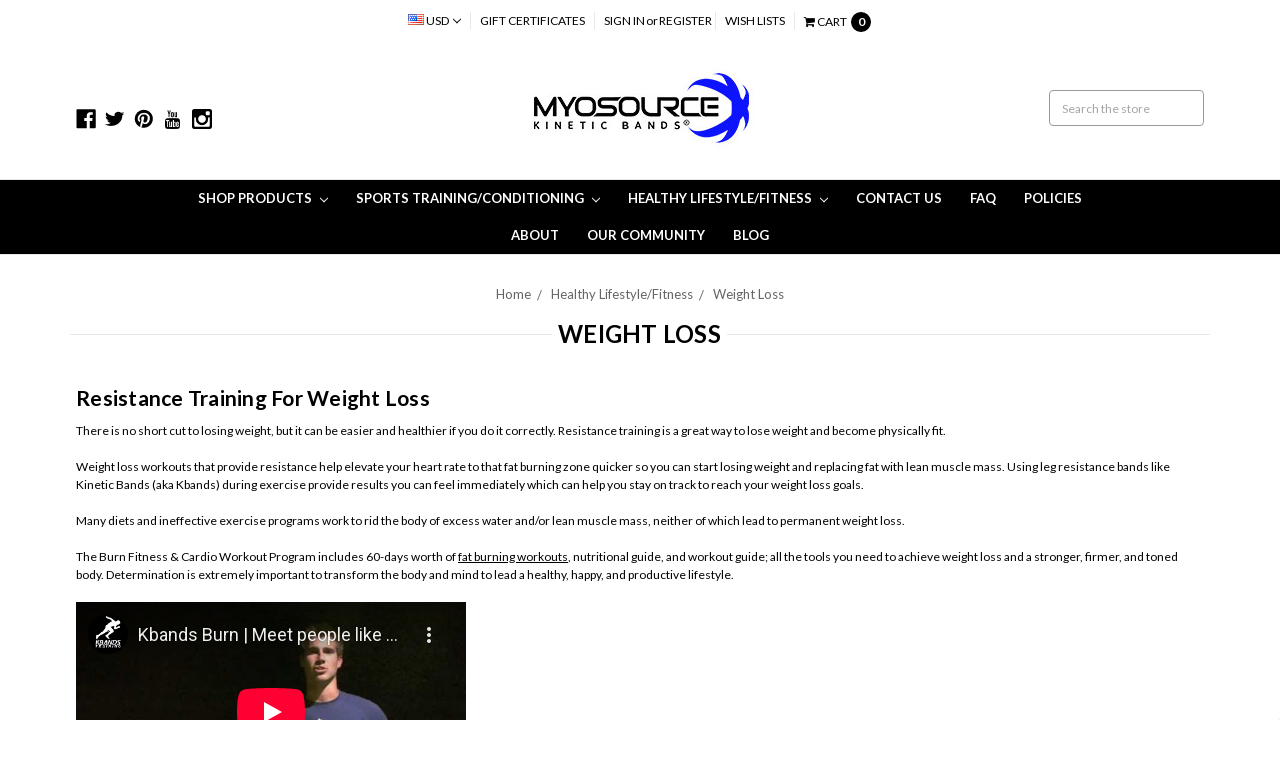

--- FILE ---
content_type: text/html; charset=utf-8
request_url: https://www.youtube-nocookie.com/embed/Y72suOahY3I
body_size: 45907
content:
<!DOCTYPE html><html lang="en" dir="ltr" data-cast-api-enabled="true"><head><meta name="viewport" content="width=device-width, initial-scale=1"><script nonce="GgPeha2UPjj9kO4AufZ8Tg">if ('undefined' == typeof Symbol || 'undefined' == typeof Symbol.iterator) {delete Array.prototype.entries;}</script><style name="www-roboto" nonce="637-OU5UjdMLBhCX-bT6zQ">@font-face{font-family:'Roboto';font-style:normal;font-weight:400;font-stretch:100%;src:url(//fonts.gstatic.com/s/roboto/v48/KFO7CnqEu92Fr1ME7kSn66aGLdTylUAMa3GUBHMdazTgWw.woff2)format('woff2');unicode-range:U+0460-052F,U+1C80-1C8A,U+20B4,U+2DE0-2DFF,U+A640-A69F,U+FE2E-FE2F;}@font-face{font-family:'Roboto';font-style:normal;font-weight:400;font-stretch:100%;src:url(//fonts.gstatic.com/s/roboto/v48/KFO7CnqEu92Fr1ME7kSn66aGLdTylUAMa3iUBHMdazTgWw.woff2)format('woff2');unicode-range:U+0301,U+0400-045F,U+0490-0491,U+04B0-04B1,U+2116;}@font-face{font-family:'Roboto';font-style:normal;font-weight:400;font-stretch:100%;src:url(//fonts.gstatic.com/s/roboto/v48/KFO7CnqEu92Fr1ME7kSn66aGLdTylUAMa3CUBHMdazTgWw.woff2)format('woff2');unicode-range:U+1F00-1FFF;}@font-face{font-family:'Roboto';font-style:normal;font-weight:400;font-stretch:100%;src:url(//fonts.gstatic.com/s/roboto/v48/KFO7CnqEu92Fr1ME7kSn66aGLdTylUAMa3-UBHMdazTgWw.woff2)format('woff2');unicode-range:U+0370-0377,U+037A-037F,U+0384-038A,U+038C,U+038E-03A1,U+03A3-03FF;}@font-face{font-family:'Roboto';font-style:normal;font-weight:400;font-stretch:100%;src:url(//fonts.gstatic.com/s/roboto/v48/KFO7CnqEu92Fr1ME7kSn66aGLdTylUAMawCUBHMdazTgWw.woff2)format('woff2');unicode-range:U+0302-0303,U+0305,U+0307-0308,U+0310,U+0312,U+0315,U+031A,U+0326-0327,U+032C,U+032F-0330,U+0332-0333,U+0338,U+033A,U+0346,U+034D,U+0391-03A1,U+03A3-03A9,U+03B1-03C9,U+03D1,U+03D5-03D6,U+03F0-03F1,U+03F4-03F5,U+2016-2017,U+2034-2038,U+203C,U+2040,U+2043,U+2047,U+2050,U+2057,U+205F,U+2070-2071,U+2074-208E,U+2090-209C,U+20D0-20DC,U+20E1,U+20E5-20EF,U+2100-2112,U+2114-2115,U+2117-2121,U+2123-214F,U+2190,U+2192,U+2194-21AE,U+21B0-21E5,U+21F1-21F2,U+21F4-2211,U+2213-2214,U+2216-22FF,U+2308-230B,U+2310,U+2319,U+231C-2321,U+2336-237A,U+237C,U+2395,U+239B-23B7,U+23D0,U+23DC-23E1,U+2474-2475,U+25AF,U+25B3,U+25B7,U+25BD,U+25C1,U+25CA,U+25CC,U+25FB,U+266D-266F,U+27C0-27FF,U+2900-2AFF,U+2B0E-2B11,U+2B30-2B4C,U+2BFE,U+3030,U+FF5B,U+FF5D,U+1D400-1D7FF,U+1EE00-1EEFF;}@font-face{font-family:'Roboto';font-style:normal;font-weight:400;font-stretch:100%;src:url(//fonts.gstatic.com/s/roboto/v48/KFO7CnqEu92Fr1ME7kSn66aGLdTylUAMaxKUBHMdazTgWw.woff2)format('woff2');unicode-range:U+0001-000C,U+000E-001F,U+007F-009F,U+20DD-20E0,U+20E2-20E4,U+2150-218F,U+2190,U+2192,U+2194-2199,U+21AF,U+21E6-21F0,U+21F3,U+2218-2219,U+2299,U+22C4-22C6,U+2300-243F,U+2440-244A,U+2460-24FF,U+25A0-27BF,U+2800-28FF,U+2921-2922,U+2981,U+29BF,U+29EB,U+2B00-2BFF,U+4DC0-4DFF,U+FFF9-FFFB,U+10140-1018E,U+10190-1019C,U+101A0,U+101D0-101FD,U+102E0-102FB,U+10E60-10E7E,U+1D2C0-1D2D3,U+1D2E0-1D37F,U+1F000-1F0FF,U+1F100-1F1AD,U+1F1E6-1F1FF,U+1F30D-1F30F,U+1F315,U+1F31C,U+1F31E,U+1F320-1F32C,U+1F336,U+1F378,U+1F37D,U+1F382,U+1F393-1F39F,U+1F3A7-1F3A8,U+1F3AC-1F3AF,U+1F3C2,U+1F3C4-1F3C6,U+1F3CA-1F3CE,U+1F3D4-1F3E0,U+1F3ED,U+1F3F1-1F3F3,U+1F3F5-1F3F7,U+1F408,U+1F415,U+1F41F,U+1F426,U+1F43F,U+1F441-1F442,U+1F444,U+1F446-1F449,U+1F44C-1F44E,U+1F453,U+1F46A,U+1F47D,U+1F4A3,U+1F4B0,U+1F4B3,U+1F4B9,U+1F4BB,U+1F4BF,U+1F4C8-1F4CB,U+1F4D6,U+1F4DA,U+1F4DF,U+1F4E3-1F4E6,U+1F4EA-1F4ED,U+1F4F7,U+1F4F9-1F4FB,U+1F4FD-1F4FE,U+1F503,U+1F507-1F50B,U+1F50D,U+1F512-1F513,U+1F53E-1F54A,U+1F54F-1F5FA,U+1F610,U+1F650-1F67F,U+1F687,U+1F68D,U+1F691,U+1F694,U+1F698,U+1F6AD,U+1F6B2,U+1F6B9-1F6BA,U+1F6BC,U+1F6C6-1F6CF,U+1F6D3-1F6D7,U+1F6E0-1F6EA,U+1F6F0-1F6F3,U+1F6F7-1F6FC,U+1F700-1F7FF,U+1F800-1F80B,U+1F810-1F847,U+1F850-1F859,U+1F860-1F887,U+1F890-1F8AD,U+1F8B0-1F8BB,U+1F8C0-1F8C1,U+1F900-1F90B,U+1F93B,U+1F946,U+1F984,U+1F996,U+1F9E9,U+1FA00-1FA6F,U+1FA70-1FA7C,U+1FA80-1FA89,U+1FA8F-1FAC6,U+1FACE-1FADC,U+1FADF-1FAE9,U+1FAF0-1FAF8,U+1FB00-1FBFF;}@font-face{font-family:'Roboto';font-style:normal;font-weight:400;font-stretch:100%;src:url(//fonts.gstatic.com/s/roboto/v48/KFO7CnqEu92Fr1ME7kSn66aGLdTylUAMa3OUBHMdazTgWw.woff2)format('woff2');unicode-range:U+0102-0103,U+0110-0111,U+0128-0129,U+0168-0169,U+01A0-01A1,U+01AF-01B0,U+0300-0301,U+0303-0304,U+0308-0309,U+0323,U+0329,U+1EA0-1EF9,U+20AB;}@font-face{font-family:'Roboto';font-style:normal;font-weight:400;font-stretch:100%;src:url(//fonts.gstatic.com/s/roboto/v48/KFO7CnqEu92Fr1ME7kSn66aGLdTylUAMa3KUBHMdazTgWw.woff2)format('woff2');unicode-range:U+0100-02BA,U+02BD-02C5,U+02C7-02CC,U+02CE-02D7,U+02DD-02FF,U+0304,U+0308,U+0329,U+1D00-1DBF,U+1E00-1E9F,U+1EF2-1EFF,U+2020,U+20A0-20AB,U+20AD-20C0,U+2113,U+2C60-2C7F,U+A720-A7FF;}@font-face{font-family:'Roboto';font-style:normal;font-weight:400;font-stretch:100%;src:url(//fonts.gstatic.com/s/roboto/v48/KFO7CnqEu92Fr1ME7kSn66aGLdTylUAMa3yUBHMdazQ.woff2)format('woff2');unicode-range:U+0000-00FF,U+0131,U+0152-0153,U+02BB-02BC,U+02C6,U+02DA,U+02DC,U+0304,U+0308,U+0329,U+2000-206F,U+20AC,U+2122,U+2191,U+2193,U+2212,U+2215,U+FEFF,U+FFFD;}@font-face{font-family:'Roboto';font-style:normal;font-weight:500;font-stretch:100%;src:url(//fonts.gstatic.com/s/roboto/v48/KFO7CnqEu92Fr1ME7kSn66aGLdTylUAMa3GUBHMdazTgWw.woff2)format('woff2');unicode-range:U+0460-052F,U+1C80-1C8A,U+20B4,U+2DE0-2DFF,U+A640-A69F,U+FE2E-FE2F;}@font-face{font-family:'Roboto';font-style:normal;font-weight:500;font-stretch:100%;src:url(//fonts.gstatic.com/s/roboto/v48/KFO7CnqEu92Fr1ME7kSn66aGLdTylUAMa3iUBHMdazTgWw.woff2)format('woff2');unicode-range:U+0301,U+0400-045F,U+0490-0491,U+04B0-04B1,U+2116;}@font-face{font-family:'Roboto';font-style:normal;font-weight:500;font-stretch:100%;src:url(//fonts.gstatic.com/s/roboto/v48/KFO7CnqEu92Fr1ME7kSn66aGLdTylUAMa3CUBHMdazTgWw.woff2)format('woff2');unicode-range:U+1F00-1FFF;}@font-face{font-family:'Roboto';font-style:normal;font-weight:500;font-stretch:100%;src:url(//fonts.gstatic.com/s/roboto/v48/KFO7CnqEu92Fr1ME7kSn66aGLdTylUAMa3-UBHMdazTgWw.woff2)format('woff2');unicode-range:U+0370-0377,U+037A-037F,U+0384-038A,U+038C,U+038E-03A1,U+03A3-03FF;}@font-face{font-family:'Roboto';font-style:normal;font-weight:500;font-stretch:100%;src:url(//fonts.gstatic.com/s/roboto/v48/KFO7CnqEu92Fr1ME7kSn66aGLdTylUAMawCUBHMdazTgWw.woff2)format('woff2');unicode-range:U+0302-0303,U+0305,U+0307-0308,U+0310,U+0312,U+0315,U+031A,U+0326-0327,U+032C,U+032F-0330,U+0332-0333,U+0338,U+033A,U+0346,U+034D,U+0391-03A1,U+03A3-03A9,U+03B1-03C9,U+03D1,U+03D5-03D6,U+03F0-03F1,U+03F4-03F5,U+2016-2017,U+2034-2038,U+203C,U+2040,U+2043,U+2047,U+2050,U+2057,U+205F,U+2070-2071,U+2074-208E,U+2090-209C,U+20D0-20DC,U+20E1,U+20E5-20EF,U+2100-2112,U+2114-2115,U+2117-2121,U+2123-214F,U+2190,U+2192,U+2194-21AE,U+21B0-21E5,U+21F1-21F2,U+21F4-2211,U+2213-2214,U+2216-22FF,U+2308-230B,U+2310,U+2319,U+231C-2321,U+2336-237A,U+237C,U+2395,U+239B-23B7,U+23D0,U+23DC-23E1,U+2474-2475,U+25AF,U+25B3,U+25B7,U+25BD,U+25C1,U+25CA,U+25CC,U+25FB,U+266D-266F,U+27C0-27FF,U+2900-2AFF,U+2B0E-2B11,U+2B30-2B4C,U+2BFE,U+3030,U+FF5B,U+FF5D,U+1D400-1D7FF,U+1EE00-1EEFF;}@font-face{font-family:'Roboto';font-style:normal;font-weight:500;font-stretch:100%;src:url(//fonts.gstatic.com/s/roboto/v48/KFO7CnqEu92Fr1ME7kSn66aGLdTylUAMaxKUBHMdazTgWw.woff2)format('woff2');unicode-range:U+0001-000C,U+000E-001F,U+007F-009F,U+20DD-20E0,U+20E2-20E4,U+2150-218F,U+2190,U+2192,U+2194-2199,U+21AF,U+21E6-21F0,U+21F3,U+2218-2219,U+2299,U+22C4-22C6,U+2300-243F,U+2440-244A,U+2460-24FF,U+25A0-27BF,U+2800-28FF,U+2921-2922,U+2981,U+29BF,U+29EB,U+2B00-2BFF,U+4DC0-4DFF,U+FFF9-FFFB,U+10140-1018E,U+10190-1019C,U+101A0,U+101D0-101FD,U+102E0-102FB,U+10E60-10E7E,U+1D2C0-1D2D3,U+1D2E0-1D37F,U+1F000-1F0FF,U+1F100-1F1AD,U+1F1E6-1F1FF,U+1F30D-1F30F,U+1F315,U+1F31C,U+1F31E,U+1F320-1F32C,U+1F336,U+1F378,U+1F37D,U+1F382,U+1F393-1F39F,U+1F3A7-1F3A8,U+1F3AC-1F3AF,U+1F3C2,U+1F3C4-1F3C6,U+1F3CA-1F3CE,U+1F3D4-1F3E0,U+1F3ED,U+1F3F1-1F3F3,U+1F3F5-1F3F7,U+1F408,U+1F415,U+1F41F,U+1F426,U+1F43F,U+1F441-1F442,U+1F444,U+1F446-1F449,U+1F44C-1F44E,U+1F453,U+1F46A,U+1F47D,U+1F4A3,U+1F4B0,U+1F4B3,U+1F4B9,U+1F4BB,U+1F4BF,U+1F4C8-1F4CB,U+1F4D6,U+1F4DA,U+1F4DF,U+1F4E3-1F4E6,U+1F4EA-1F4ED,U+1F4F7,U+1F4F9-1F4FB,U+1F4FD-1F4FE,U+1F503,U+1F507-1F50B,U+1F50D,U+1F512-1F513,U+1F53E-1F54A,U+1F54F-1F5FA,U+1F610,U+1F650-1F67F,U+1F687,U+1F68D,U+1F691,U+1F694,U+1F698,U+1F6AD,U+1F6B2,U+1F6B9-1F6BA,U+1F6BC,U+1F6C6-1F6CF,U+1F6D3-1F6D7,U+1F6E0-1F6EA,U+1F6F0-1F6F3,U+1F6F7-1F6FC,U+1F700-1F7FF,U+1F800-1F80B,U+1F810-1F847,U+1F850-1F859,U+1F860-1F887,U+1F890-1F8AD,U+1F8B0-1F8BB,U+1F8C0-1F8C1,U+1F900-1F90B,U+1F93B,U+1F946,U+1F984,U+1F996,U+1F9E9,U+1FA00-1FA6F,U+1FA70-1FA7C,U+1FA80-1FA89,U+1FA8F-1FAC6,U+1FACE-1FADC,U+1FADF-1FAE9,U+1FAF0-1FAF8,U+1FB00-1FBFF;}@font-face{font-family:'Roboto';font-style:normal;font-weight:500;font-stretch:100%;src:url(//fonts.gstatic.com/s/roboto/v48/KFO7CnqEu92Fr1ME7kSn66aGLdTylUAMa3OUBHMdazTgWw.woff2)format('woff2');unicode-range:U+0102-0103,U+0110-0111,U+0128-0129,U+0168-0169,U+01A0-01A1,U+01AF-01B0,U+0300-0301,U+0303-0304,U+0308-0309,U+0323,U+0329,U+1EA0-1EF9,U+20AB;}@font-face{font-family:'Roboto';font-style:normal;font-weight:500;font-stretch:100%;src:url(//fonts.gstatic.com/s/roboto/v48/KFO7CnqEu92Fr1ME7kSn66aGLdTylUAMa3KUBHMdazTgWw.woff2)format('woff2');unicode-range:U+0100-02BA,U+02BD-02C5,U+02C7-02CC,U+02CE-02D7,U+02DD-02FF,U+0304,U+0308,U+0329,U+1D00-1DBF,U+1E00-1E9F,U+1EF2-1EFF,U+2020,U+20A0-20AB,U+20AD-20C0,U+2113,U+2C60-2C7F,U+A720-A7FF;}@font-face{font-family:'Roboto';font-style:normal;font-weight:500;font-stretch:100%;src:url(//fonts.gstatic.com/s/roboto/v48/KFO7CnqEu92Fr1ME7kSn66aGLdTylUAMa3yUBHMdazQ.woff2)format('woff2');unicode-range:U+0000-00FF,U+0131,U+0152-0153,U+02BB-02BC,U+02C6,U+02DA,U+02DC,U+0304,U+0308,U+0329,U+2000-206F,U+20AC,U+2122,U+2191,U+2193,U+2212,U+2215,U+FEFF,U+FFFD;}</style><script name="www-roboto" nonce="GgPeha2UPjj9kO4AufZ8Tg">if (document.fonts && document.fonts.load) {document.fonts.load("400 10pt Roboto", "E"); document.fonts.load("500 10pt Roboto", "E");}</script><link rel="stylesheet" href="/s/player/c9168c90/www-player.css" name="www-player" nonce="637-OU5UjdMLBhCX-bT6zQ"><style nonce="637-OU5UjdMLBhCX-bT6zQ">html {overflow: hidden;}body {font: 12px Roboto, Arial, sans-serif; background-color: #000; color: #fff; height: 100%; width: 100%; overflow: hidden; position: absolute; margin: 0; padding: 0;}#player {width: 100%; height: 100%;}h1 {text-align: center; color: #fff;}h3 {margin-top: 6px; margin-bottom: 3px;}.player-unavailable {position: absolute; top: 0; left: 0; right: 0; bottom: 0; padding: 25px; font-size: 13px; background: url(/img/meh7.png) 50% 65% no-repeat;}.player-unavailable .message {text-align: left; margin: 0 -5px 15px; padding: 0 5px 14px; border-bottom: 1px solid #888; font-size: 19px; font-weight: normal;}.player-unavailable a {color: #167ac6; text-decoration: none;}</style><script nonce="GgPeha2UPjj9kO4AufZ8Tg">var ytcsi={gt:function(n){n=(n||"")+"data_";return ytcsi[n]||(ytcsi[n]={tick:{},info:{},gel:{preLoggedGelInfos:[]}})},now:window.performance&&window.performance.timing&&window.performance.now&&window.performance.timing.navigationStart?function(){return window.performance.timing.navigationStart+window.performance.now()}:function(){return(new Date).getTime()},tick:function(l,t,n){var ticks=ytcsi.gt(n).tick;var v=t||ytcsi.now();if(ticks[l]){ticks["_"+l]=ticks["_"+l]||[ticks[l]];ticks["_"+l].push(v)}ticks[l]=
v},info:function(k,v,n){ytcsi.gt(n).info[k]=v},infoGel:function(p,n){ytcsi.gt(n).gel.preLoggedGelInfos.push(p)},setStart:function(t,n){ytcsi.tick("_start",t,n)}};
(function(w,d){function isGecko(){if(!w.navigator)return false;try{if(w.navigator.userAgentData&&w.navigator.userAgentData.brands&&w.navigator.userAgentData.brands.length){var brands=w.navigator.userAgentData.brands;var i=0;for(;i<brands.length;i++)if(brands[i]&&brands[i].brand==="Firefox")return true;return false}}catch(e){setTimeout(function(){throw e;})}if(!w.navigator.userAgent)return false;var ua=w.navigator.userAgent;return ua.indexOf("Gecko")>0&&ua.toLowerCase().indexOf("webkit")<0&&ua.indexOf("Edge")<
0&&ua.indexOf("Trident")<0&&ua.indexOf("MSIE")<0}ytcsi.setStart(w.performance?w.performance.timing.responseStart:null);var isPrerender=(d.visibilityState||d.webkitVisibilityState)=="prerender";var vName=!d.visibilityState&&d.webkitVisibilityState?"webkitvisibilitychange":"visibilitychange";if(isPrerender){var startTick=function(){ytcsi.setStart();d.removeEventListener(vName,startTick)};d.addEventListener(vName,startTick,false)}if(d.addEventListener)d.addEventListener(vName,function(){ytcsi.tick("vc")},
false);if(isGecko()){var isHidden=(d.visibilityState||d.webkitVisibilityState)=="hidden";if(isHidden)ytcsi.tick("vc")}var slt=function(el,t){setTimeout(function(){var n=ytcsi.now();el.loadTime=n;if(el.slt)el.slt()},t)};w.__ytRIL=function(el){if(!el.getAttribute("data-thumb"))if(w.requestAnimationFrame)w.requestAnimationFrame(function(){slt(el,0)});else slt(el,16)}})(window,document);
</script><script nonce="GgPeha2UPjj9kO4AufZ8Tg">var ytcfg={d:function(){return window.yt&&yt.config_||ytcfg.data_||(ytcfg.data_={})},get:function(k,o){return k in ytcfg.d()?ytcfg.d()[k]:o},set:function(){var a=arguments;if(a.length>1)ytcfg.d()[a[0]]=a[1];else{var k;for(k in a[0])ytcfg.d()[k]=a[0][k]}}};
ytcfg.set({"CLIENT_CANARY_STATE":"none","DEVICE":"cbr\u003dChrome\u0026cbrand\u003dapple\u0026cbrver\u003d131.0.0.0\u0026ceng\u003dWebKit\u0026cengver\u003d537.36\u0026cos\u003dMacintosh\u0026cosver\u003d10_15_7\u0026cplatform\u003dDESKTOP","EVENT_ID":"NB5zaYkLvrX9uQ-Gq-74Bg","EXPERIMENT_FLAGS":{"ab_det_apm":true,"ab_det_el_h":true,"ab_det_em_inj":true,"ab_fk_sk_cl":true,"ab_l_sig_st":true,"ab_l_sig_st_e":true,"action_companion_center_align_description":true,"allow_skip_networkless":true,"always_send_and_write":true,"att_web_record_metrics":true,"attmusi":true,"c3_enable_button_impression_logging":true,"c3_watch_page_component":true,"cancel_pending_navs":true,"clean_up_manual_attribution_header":true,"config_age_report_killswitch":true,"cow_optimize_idom_compat":true,"csi_on_gel":true,"delhi_mweb_colorful_sd":true,"delhi_mweb_colorful_sd_v2":true,"deprecate_pair_servlet_enabled":true,"desktop_sparkles_light_cta_button":true,"disable_cached_masthead_data":true,"disable_child_node_auto_formatted_strings":true,"disable_log_to_visitor_layer":true,"disable_pacf_logging_for_memory_limited_tv":true,"embeds_enable_eid_enforcement_for_youtube":true,"embeds_enable_info_panel_dismissal":true,"embeds_enable_pfp_always_unbranded":true,"embeds_muted_autoplay_sound_fix":true,"embeds_serve_es6_client":true,"embeds_web_nwl_disable_nocookie":true,"embeds_web_updated_shorts_definition_fix":true,"enable_active_view_display_ad_renderer_web_home":true,"enable_ad_disclosure_banner_a11y_fix":true,"enable_client_sli_logging":true,"enable_client_streamz_web":true,"enable_client_ve_spec":true,"enable_cloud_save_error_popup_after_retry":true,"enable_dai_sdf_h5_preroll":true,"enable_datasync_id_header_in_web_vss_pings":true,"enable_default_mono_cta_migration_web_client":true,"enable_docked_chat_messages":true,"enable_drop_shadow_experiment":true,"enable_entity_store_from_dependency_injection":true,"enable_inline_muted_playback_on_web_search":true,"enable_inline_muted_playback_on_web_search_for_vdc":true,"enable_inline_muted_playback_on_web_search_for_vdcb":true,"enable_is_mini_app_page_active_bugfix":true,"enable_logging_first_user_action_after_game_ready":true,"enable_ltc_param_fetch_from_innertube":true,"enable_masthead_mweb_padding_fix":true,"enable_menu_renderer_button_in_mweb_hclr":true,"enable_mini_app_command_handler_mweb_fix":true,"enable_mini_guide_downloads_item":true,"enable_mixed_direction_formatted_strings":true,"enable_mweb_new_caption_language_picker":true,"enable_names_handles_account_switcher":true,"enable_network_request_logging_on_game_events":true,"enable_new_paid_product_placement":true,"enable_open_in_new_tab_icon_for_short_dr_for_desktop_search":true,"enable_open_yt_content":true,"enable_origin_query_parameter_bugfix":true,"enable_pause_ads_on_ytv_html5":true,"enable_payments_purchase_manager":true,"enable_pdp_icon_prefetch":true,"enable_pl_r_si_fa":true,"enable_place_pivot_url":true,"enable_pv_screen_modern_text":true,"enable_removing_navbar_title_on_hashtag_page_mweb":true,"enable_rta_manager":true,"enable_sdf_companion_h5":true,"enable_sdf_dai_h5_midroll":true,"enable_sdf_h5_endemic_mid_post_roll":true,"enable_sdf_on_h5_unplugged_vod_midroll":true,"enable_sdf_shorts_player_bytes_h5":true,"enable_sending_unwrapped_game_audio_as_serialized_metadata":true,"enable_sfv_effect_pivot_url":true,"enable_shorts_new_carousel":true,"enable_skip_ad_guidance_prompt":true,"enable_skippable_ads_for_unplugged_ad_pod":true,"enable_smearing_expansion_dai":true,"enable_time_out_messages":true,"enable_timeline_view_modern_transcript_fe":true,"enable_video_display_compact_button_group_for_desktop_search":true,"enable_web_delhi_icons":true,"enable_web_home_top_landscape_image_layout_level_click":true,"enable_web_tiered_gel":true,"enable_window_constrained_buy_flow_dialog":true,"enable_wiz_queue_effect_and_on_init_initial_runs":true,"enable_ypc_spinners":true,"enable_yt_ata_iframe_authuser":true,"export_networkless_options":true,"export_player_version_to_ytconfig":true,"fill_single_video_with_notify_to_lasr":true,"fix_ad_miniplayer_controls_rendering":true,"fix_ads_tracking_for_swf_config_deprecation_mweb":true,"h5_companion_enable_adcpn_macro_substitution_for_click_pings":true,"h5_inplayer_enable_adcpn_macro_substitution_for_click_pings":true,"h5_reset_cache_and_filter_before_update_masthead":true,"hide_channel_creation_title_for_mweb":true,"high_ccv_client_side_caching_h5":true,"html5_force_debug_data_for_client_tmp_logs":true,"html5_log_trigger_events_with_debug_data":true,"html5_ssdai_enable_media_end_cue_range":true,"il_attach_cache_limit":true,"il_use_view_model_logging_context":true,"is_browser_support_for_webcam_streaming":true,"json_condensed_response":true,"kev_adb_pg":true,"kevlar_gel_error_routing":true,"kevlar_watch_cinematics":true,"live_chat_enable_controller_extraction":true,"live_chat_enable_rta_manager":true,"log_click_with_layer_from_element_in_command_handler":true,"mdx_enable_privacy_disclosure_ui":true,"mdx_load_cast_api_bootstrap_script":true,"medium_progress_bar_modification":true,"migrate_remaining_web_ad_badges_to_innertube":true,"mobile_account_menu_refresh":true,"mweb_account_linking_noapp":true,"mweb_after_render_to_scheduler":true,"mweb_allow_modern_search_suggest_behavior":true,"mweb_animated_actions":true,"mweb_app_upsell_button_direct_to_app":true,"mweb_c3_enable_adaptive_signals":true,"mweb_c3_library_page_enable_recent_shelf":true,"mweb_c3_remove_web_navigation_endpoint_data":true,"mweb_c3_use_canonical_from_player_response":true,"mweb_cinematic_watch":true,"mweb_command_handler":true,"mweb_delay_watch_initial_data":true,"mweb_disable_searchbar_scroll":true,"mweb_enable_browse_chunks":true,"mweb_enable_fine_scrubbing_for_recs":true,"mweb_enable_keto_batch_player_fullscreen":true,"mweb_enable_keto_batch_player_progress_bar":true,"mweb_enable_keto_batch_player_tooltips":true,"mweb_enable_lockup_view_model_for_ucp":true,"mweb_enable_more_drawer":true,"mweb_enable_optional_fullscreen_landscape_locking":true,"mweb_enable_overlay_touch_manager":true,"mweb_enable_premium_carve_out_fix":true,"mweb_enable_refresh_detection":true,"mweb_enable_search_imp":true,"mweb_enable_sequence_signal":true,"mweb_enable_shorts_pivot_button":true,"mweb_enable_shorts_video_preload":true,"mweb_enable_skippables_on_jio_phone":true,"mweb_enable_two_line_title_on_shorts":true,"mweb_enable_varispeed_controller":true,"mweb_enable_watch_feed_infinite_scroll":true,"mweb_enable_wrapped_unplugged_pause_membership_dialog_renderer":true,"mweb_fix_monitor_visibility_after_render":true,"mweb_force_ios_fallback_to_native_control":true,"mweb_fp_auto_fullscreen":true,"mweb_fullscreen_controls":true,"mweb_fullscreen_controls_action_buttons":true,"mweb_fullscreen_watch_system":true,"mweb_home_reactive_shorts":true,"mweb_innertube_search_command":true,"mweb_lang_in_html":true,"mweb_like_button_synced_with_entities":true,"mweb_logo_use_home_page_ve":true,"mweb_native_control_in_faux_fullscreen_shared":true,"mweb_player_control_on_hover":true,"mweb_player_delhi_dtts":true,"mweb_player_hide_unavailable_subtitles_button":true,"mweb_player_settings_use_bottom_sheet":true,"mweb_player_show_previous_next_buttons_in_playlist":true,"mweb_player_skip_no_op_state_changes":true,"mweb_player_user_select_none":true,"mweb_playlist_engagement_panel":true,"mweb_progress_bar_seek_on_mouse_click":true,"mweb_pull_2_full":true,"mweb_pull_2_full_enable_touch_handlers":true,"mweb_schedule_warm_watch_response":true,"mweb_searchbox_legacy_navigation":true,"mweb_see_fewer_shorts":true,"mweb_shorts_comments_panel_id_change":true,"mweb_shorts_early_continuation":true,"mweb_show_ios_smart_banner":true,"mweb_show_sign_in_button_from_header":true,"mweb_use_server_url_on_startup":true,"mweb_watch_captions_enable_auto_translate":true,"mweb_watch_captions_set_default_size":true,"mweb_watch_stop_scheduler_on_player_response":true,"mweb_watchfeed_big_thumbnails":true,"mweb_yt_searchbox":true,"networkless_logging":true,"no_client_ve_attach_unless_shown":true,"pageid_as_header_web":true,"playback_settings_use_switch_menu":true,"player_controls_autonav_fix":true,"player_controls_skip_double_signal_update":true,"polymer_bad_build_labels":true,"polymer_verifiy_app_state":true,"qoe_send_and_write":true,"remove_chevron_from_ad_disclosure_banner_h5":true,"remove_masthead_channel_banner_on_refresh":true,"remove_slot_id_exited_trigger_for_dai_in_player_slot_expire":true,"replace_client_url_parsing_with_server_signal":true,"service_worker_enabled":true,"service_worker_push_enabled":true,"service_worker_push_home_page_prompt":true,"service_worker_push_watch_page_prompt":true,"shell_load_gcf":true,"shorten_initial_gel_batch_timeout":true,"should_use_yt_voice_endpoint_in_kaios":true,"smarter_ve_dedupping":true,"speedmaster_no_seek":true,"stop_handling_click_for_non_rendering_overlay_layout":true,"suppress_error_204_logging":true,"synced_panel_scrolling_controller":true,"use_event_time_ms_header":true,"use_fifo_for_networkless":true,"use_request_time_ms_header":true,"use_session_based_sampling":true,"use_thumbnail_overlay_time_status_renderer_for_live_badge":true,"vss_final_ping_send_and_write":true,"vss_playback_use_send_and_write":true,"web_adaptive_repeat_ase":true,"web_always_load_chat_support":true,"web_animated_like":true,"web_api_url":true,"web_attributed_string_deep_equal_bugfix":true,"web_autonav_allow_off_by_default":true,"web_button_vm_refactor_disabled":true,"web_c3_log_app_init_finish":true,"web_csi_action_sampling_enabled":true,"web_dedupe_ve_grafting":true,"web_disable_backdrop_filter":true,"web_enable_ab_rsp_cl":true,"web_enable_course_icon_update":true,"web_enable_error_204":true,"web_fix_segmented_like_dislike_undefined":true,"web_gcf_hashes_innertube":true,"web_gel_timeout_cap":true,"web_metadata_carousel_elref_bugfix":true,"web_parent_target_for_sheets":true,"web_persist_server_autonav_state_on_client":true,"web_playback_associated_log_ctt":true,"web_playback_associated_ve":true,"web_prefetch_preload_video":true,"web_progress_bar_draggable":true,"web_resizable_advertiser_banner_on_masthead_safari_fix":true,"web_shorts_just_watched_on_channel_and_pivot_study":true,"web_shorts_just_watched_overlay":true,"web_update_panel_visibility_logging_fix":true,"web_video_attribute_view_model_a11y_fix":true,"web_watch_controls_state_signals":true,"web_wiz_attributed_string":true,"webfe_mweb_watch_microdata":true,"webfe_watch_shorts_canonical_url_fix":true,"webpo_exit_on_net_err":true,"wiz_diff_overwritable":true,"wiz_next_ld_fix_client_ve_spec":true,"woffle_used_state_report":true,"wpo_gel_strz":true,"H5_async_logging_delay_ms":30000.0,"attention_logging_scroll_throttle":500.0,"autoplay_pause_by_lact_sampling_fraction":0.0,"cinematic_watch_effect_opacity":0.4,"log_window_onerror_fraction":0.1,"speedmaster_playback_rate":2.0,"tv_pacf_logging_sample_rate":0.01,"web_attention_logging_scroll_throttle":500.0,"web_load_prediction_threshold":0.1,"web_navigation_prediction_threshold":0.1,"web_pbj_log_warning_rate":0.0,"web_system_health_fraction":0.01,"ytidb_transaction_ended_event_rate_limit":0.02,"active_time_update_interval_ms":10000,"att_init_delay":500,"autoplay_pause_by_lact_sec":0,"botguard_async_snapshot_timeout_ms":3000,"check_navigator_accuracy_timeout_ms":0,"cinematic_watch_css_filter_blur_strength":40,"cinematic_watch_fade_out_duration":500,"close_webview_delay_ms":100,"cloud_save_game_data_rate_limit_ms":3000,"compression_disable_point":10,"custom_active_view_tos_timeout_ms":3600000,"embeds_widget_poll_interval_ms":0,"gel_min_batch_size":3,"gel_queue_timeout_max_ms":60000,"get_async_timeout_ms":60000,"hide_cta_for_home_web_video_ads_animate_in_time":2,"html5_byterate_soft_cap":0,"initial_gel_batch_timeout":2000,"max_body_size_to_compress":500000,"max_prefetch_window_sec_for_livestream_optimization":10,"min_prefetch_offset_sec_for_livestream_optimization":20,"mini_app_container_iframe_src_update_delay_ms":0,"multiple_preview_news_duration_time":11000,"mweb_c3_toast_duration_ms":5000,"mweb_deep_link_fallback_timeout_ms":10000,"mweb_delay_response_received_actions":100,"mweb_fp_dpad_rate_limit_ms":0,"mweb_fp_dpad_watch_title_clamp_lines":0,"mweb_history_manager_cache_size":100,"mweb_ios_fullscreen_playback_transition_delay_ms":500,"mweb_ios_fullscreen_system_pause_epilson_ms":0,"mweb_override_response_store_expiration_ms":0,"mweb_shorts_early_continuation_trigger_threshold":4,"mweb_w2w_max_age_seconds":0,"mweb_watch_captions_default_size":2,"neon_dark_launch_gradient_count":0,"network_polling_interval":30000,"play_click_interval_ms":30000,"play_ping_interval_ms":10000,"prefetch_comments_ms_after_video":0,"send_config_hash_timer":0,"service_worker_push_logged_out_prompt_watches":-1,"service_worker_push_prompt_cap":-1,"service_worker_push_prompt_delay_microseconds":3888000000000,"slow_compressions_before_abandon_count":4,"speedmaster_cancellation_movement_dp":10,"speedmaster_touch_activation_ms":500,"web_attention_logging_throttle":500,"web_foreground_heartbeat_interval_ms":28000,"web_gel_debounce_ms":10000,"web_logging_max_batch":100,"web_max_tracing_events":50,"web_tracing_session_replay":0,"wil_icon_max_concurrent_fetches":9999,"ytidb_remake_db_retries":3,"ytidb_reopen_db_retries":3,"WebClientReleaseProcessCritical__youtube_embeds_client_version_override":"","WebClientReleaseProcessCritical__youtube_embeds_web_client_version_override":"","WebClientReleaseProcessCritical__youtube_mweb_client_version_override":"","debug_forced_internalcountrycode":"","embeds_web_synth_ch_headers_banned_urls_regex":"","enable_web_media_service":"DISABLED","il_payload_scraping":"","live_chat_unicode_emoji_json_url":"https://www.gstatic.com/youtube/img/emojis/emojis-svg-9.json","mweb_deep_link_feature_tag_suffix":"11268432","mweb_enable_shorts_innertube_player_prefetch_trigger":"NONE","mweb_fp_dpad":"home,search,browse,channel,create_channel,experiments,settings,trending,oops,404,paid_memberships,sponsorship,premium,shorts","mweb_fp_dpad_linear_navigation":"","mweb_fp_dpad_linear_navigation_visitor":"","mweb_fp_dpad_visitor":"","mweb_preload_video_by_player_vars":"","place_pivot_triggering_container_alternate":"","place_pivot_triggering_counterfactual_container_alternate":"","service_worker_push_force_notification_prompt_tag":"1","service_worker_scope":"/","suggest_exp_str":"","web_client_version_override":"","kevlar_command_handler_command_banlist":[],"mini_app_ids_without_game_ready":["UgkxHHtsak1SC8mRGHMZewc4HzeAY3yhPPmJ","Ugkx7OgzFqE6z_5Mtf4YsotGfQNII1DF_RBm"],"web_op_signal_type_banlist":[],"web_tracing_enabled_spans":["event","command"]},"GAPI_HINT_PARAMS":"m;/_/scs/abc-static/_/js/k\u003dgapi.gapi.en.FZb77tO2YW4.O/d\u003d1/rs\u003dAHpOoo8lqavmo6ayfVxZovyDiP6g3TOVSQ/m\u003d__features__","GAPI_HOST":"https://apis.google.com","GAPI_LOCALE":"en_US","GL":"US","HL":"en","HTML_DIR":"ltr","HTML_LANG":"en","INNERTUBE_API_KEY":"AIzaSyAO_FJ2SlqU8Q4STEHLGCilw_Y9_11qcW8","INNERTUBE_API_VERSION":"v1","INNERTUBE_CLIENT_NAME":"WEB_EMBEDDED_PLAYER","INNERTUBE_CLIENT_VERSION":"1.20260122.01.00","INNERTUBE_CONTEXT":{"client":{"hl":"en","gl":"US","remoteHost":"3.139.76.169","deviceMake":"Apple","deviceModel":"","visitorData":"CgtDSV9kMWNZSjlBdyi0vMzLBjIKCgJVUxIEGgAgRw%3D%3D","userAgent":"Mozilla/5.0 (Macintosh; Intel Mac OS X 10_15_7) AppleWebKit/537.36 (KHTML, like Gecko) Chrome/131.0.0.0 Safari/537.36; ClaudeBot/1.0; +claudebot@anthropic.com),gzip(gfe)","clientName":"WEB_EMBEDDED_PLAYER","clientVersion":"1.20260122.01.00","osName":"Macintosh","osVersion":"10_15_7","originalUrl":"https://www.youtube-nocookie.com/embed/Y72suOahY3I","platform":"DESKTOP","clientFormFactor":"UNKNOWN_FORM_FACTOR","configInfo":{"appInstallData":"[base64]%3D"},"browserName":"Chrome","browserVersion":"131.0.0.0","acceptHeader":"text/html,application/xhtml+xml,application/xml;q\u003d0.9,image/webp,image/apng,*/*;q\u003d0.8,application/signed-exchange;v\u003db3;q\u003d0.9","deviceExperimentId":"ChxOelU1T0RRMU1ESXdOamM1TlRjM09UYzNPQT09ELS8zMsGGLS8zMsG","rolloutToken":"CPOxpY7DnbXI7AEQ_YD0_IyhkgMY_YD0_IyhkgM%3D"},"user":{"lockedSafetyMode":false},"request":{"useSsl":true},"clickTracking":{"clickTrackingParams":"IhMIifXz/IyhkgMVvlo/AR2GlRtv"},"thirdParty":{"embeddedPlayerContext":{"embeddedPlayerEncryptedContext":"AD5ZzFRB8ujdXIAvDj-SO0c2LavCsBG1EQsXGn6GO3B_ogbspoqGy50FlgL1tbd1NdsZy0L7AHrVYQS7sNYNSTa6vdUWteG-OJcI0UEJHx6Y-Zj-MH2J_vcXMhOoXN-ydt6phHcbTLbBcZWV","ancestorOriginsSupported":false}}},"INNERTUBE_CONTEXT_CLIENT_NAME":56,"INNERTUBE_CONTEXT_CLIENT_VERSION":"1.20260122.01.00","INNERTUBE_CONTEXT_GL":"US","INNERTUBE_CONTEXT_HL":"en","LATEST_ECATCHER_SERVICE_TRACKING_PARAMS":{"client.name":"WEB_EMBEDDED_PLAYER","client.jsfeat":"2021"},"LOGGED_IN":false,"PAGE_BUILD_LABEL":"youtube.embeds.web_20260122_01_RC00","PAGE_CL":859451063,"SERVER_NAME":"WebFE","VISITOR_DATA":"CgtDSV9kMWNZSjlBdyi0vMzLBjIKCgJVUxIEGgAgRw%3D%3D","WEB_PLAYER_CONTEXT_CONFIGS":{"WEB_PLAYER_CONTEXT_CONFIG_ID_EMBEDDED_PLAYER":{"rootElementId":"movie_player","jsUrl":"/s/player/c9168c90/player_ias.vflset/en_US/base.js","cssUrl":"/s/player/c9168c90/www-player.css","contextId":"WEB_PLAYER_CONTEXT_CONFIG_ID_EMBEDDED_PLAYER","eventLabel":"embedded","contentRegion":"US","hl":"en_US","hostLanguage":"en","innertubeApiKey":"AIzaSyAO_FJ2SlqU8Q4STEHLGCilw_Y9_11qcW8","innertubeApiVersion":"v1","innertubeContextClientVersion":"1.20260122.01.00","device":{"brand":"apple","model":"","browser":"Chrome","browserVersion":"131.0.0.0","os":"Macintosh","osVersion":"10_15_7","platform":"DESKTOP","interfaceName":"WEB_EMBEDDED_PLAYER","interfaceVersion":"1.20260122.01.00"},"serializedExperimentIds":"24004644,51010235,51063643,51098299,51204329,51222973,51340662,51349914,51353393,51366423,51389629,51404808,51404810,51490331,51500051,51505436,51526266,51530495,51534669,51560386,51565115,51566373,51578632,51583567,51583821,51585555,51586115,51605258,51605395,51609829,51611457,51615065,51620867,51621065,51622352,51622844,51631300,51632249,51637029,51638932,51647793,51648336,51656217,51672162,51681662,51683502,51684301,51684307,51690474,51691589,51693510,51696107,51696619,51697032,51700777,51705183,51711227,51711298,51712601,51713175,51713237,51714463,51719112,51719410,51719628,51732102,51735451,51737133,51738919,51742828,51742877,51744562,51747794,51751854","serializedExperimentFlags":"H5_async_logging_delay_ms\u003d30000.0\u0026PlayerWeb__h5_enable_advisory_rating_restrictions\u003dtrue\u0026a11y_h5_associate_survey_question\u003dtrue\u0026ab_det_apm\u003dtrue\u0026ab_det_el_h\u003dtrue\u0026ab_det_em_inj\u003dtrue\u0026ab_fk_sk_cl\u003dtrue\u0026ab_l_sig_st\u003dtrue\u0026ab_l_sig_st_e\u003dtrue\u0026action_companion_center_align_description\u003dtrue\u0026ad_pod_disable_companion_persist_ads_quality\u003dtrue\u0026add_stmp_logs_for_voice_boost\u003dtrue\u0026allow_autohide_on_paused_videos\u003dtrue\u0026allow_drm_override\u003dtrue\u0026allow_live_autoplay\u003dtrue\u0026allow_poltergust_autoplay\u003dtrue\u0026allow_skip_networkless\u003dtrue\u0026allow_vp9_1080p_mq_enc\u003dtrue\u0026always_cache_redirect_endpoint\u003dtrue\u0026always_send_and_write\u003dtrue\u0026annotation_module_vast_cards_load_logging_fraction\u003d0.0\u0026assign_drm_family_by_format\u003dtrue\u0026att_web_record_metrics\u003dtrue\u0026attention_logging_scroll_throttle\u003d500.0\u0026attmusi\u003dtrue\u0026autoplay_time\u003d10000\u0026autoplay_time_for_fullscreen\u003d-1\u0026autoplay_time_for_music_content\u003d-1\u0026bg_vm_reinit_threshold\u003d7200000\u0026blocked_packages_for_sps\u003d[]\u0026botguard_async_snapshot_timeout_ms\u003d3000\u0026captions_url_add_ei\u003dtrue\u0026check_navigator_accuracy_timeout_ms\u003d0\u0026clean_up_manual_attribution_header\u003dtrue\u0026compression_disable_point\u003d10\u0026cow_optimize_idom_compat\u003dtrue\u0026csi_on_gel\u003dtrue\u0026custom_active_view_tos_timeout_ms\u003d3600000\u0026dash_manifest_version\u003d5\u0026debug_bandaid_hostname\u003d\u0026debug_bandaid_port\u003d0\u0026debug_sherlog_username\u003d\u0026delhi_modern_player_default_thumbnail_percentage\u003d0.0\u0026delhi_modern_player_faster_autohide_delay_ms\u003d2000\u0026delhi_modern_player_pause_thumbnail_percentage\u003d0.6\u0026delhi_modern_web_player_blending_mode\u003d\u0026delhi_modern_web_player_disable_frosted_glass\u003dtrue\u0026delhi_modern_web_player_horizontal_volume_controls\u003dtrue\u0026delhi_modern_web_player_lhs_volume_controls\u003dtrue\u0026delhi_modern_web_player_responsive_compact_controls_threshold\u003d0\u0026deprecate_22\u003dtrue\u0026deprecate_delay_ping\u003dtrue\u0026deprecate_pair_servlet_enabled\u003dtrue\u0026desktop_sparkles_light_cta_button\u003dtrue\u0026disable_av1_setting\u003dtrue\u0026disable_branding_context\u003dtrue\u0026disable_cached_masthead_data\u003dtrue\u0026disable_channel_id_check_for_suspended_channels\u003dtrue\u0026disable_child_node_auto_formatted_strings\u003dtrue\u0026disable_lifa_for_supex_users\u003dtrue\u0026disable_log_to_visitor_layer\u003dtrue\u0026disable_mdx_connection_in_mdx_module_for_music_web\u003dtrue\u0026disable_pacf_logging_for_memory_limited_tv\u003dtrue\u0026disable_reduced_fullscreen_autoplay_countdown_for_minors\u003dtrue\u0026disable_reel_item_watch_format_filtering\u003dtrue\u0026disable_threegpp_progressive_formats\u003dtrue\u0026disable_touch_events_on_skip_button\u003dtrue\u0026edge_encryption_fill_primary_key_version\u003dtrue\u0026embeds_enable_info_panel_dismissal\u003dtrue\u0026embeds_enable_move_set_center_crop_to_public\u003dtrue\u0026embeds_enable_per_video_embed_config\u003dtrue\u0026embeds_enable_pfp_always_unbranded\u003dtrue\u0026embeds_web_lite_mode\u003d1\u0026embeds_web_nwl_disable_nocookie\u003dtrue\u0026embeds_web_synth_ch_headers_banned_urls_regex\u003d\u0026enable_active_view_display_ad_renderer_web_home\u003dtrue\u0026enable_active_view_lr_shorts_video\u003dtrue\u0026enable_active_view_web_shorts_video\u003dtrue\u0026enable_ad_cpn_macro_substitution_for_click_pings\u003dtrue\u0026enable_ad_disclosure_banner_a11y_fix\u003dtrue\u0026enable_app_promo_endcap_eml_on_tablet\u003dtrue\u0026enable_batched_cross_device_pings_in_gel_fanout\u003dtrue\u0026enable_cast_for_web_unplugged\u003dtrue\u0026enable_cast_on_music_web\u003dtrue\u0026enable_cipher_for_manifest_urls\u003dtrue\u0026enable_cleanup_masthead_autoplay_hack_fix\u003dtrue\u0026enable_client_page_id_header_for_first_party_pings\u003dtrue\u0026enable_client_sli_logging\u003dtrue\u0026enable_client_ve_spec\u003dtrue\u0026enable_cta_banner_on_unplugged_lr\u003dtrue\u0026enable_custom_playhead_parsing\u003dtrue\u0026enable_dai_sdf_h5_preroll\u003dtrue\u0026enable_datasync_id_header_in_web_vss_pings\u003dtrue\u0026enable_default_mono_cta_migration_web_client\u003dtrue\u0026enable_dsa_ad_badge_for_action_endcap_on_android\u003dtrue\u0026enable_dsa_ad_badge_for_action_endcap_on_ios\u003dtrue\u0026enable_entity_store_from_dependency_injection\u003dtrue\u0026enable_error_corrections_infocard_web_client\u003dtrue\u0026enable_error_corrections_infocards_icon_web\u003dtrue\u0026enable_inline_muted_playback_on_web_search\u003dtrue\u0026enable_inline_muted_playback_on_web_search_for_vdc\u003dtrue\u0026enable_inline_muted_playback_on_web_search_for_vdcb\u003dtrue\u0026enable_kabuki_comments_on_shorts\u003ddisabled\u0026enable_ltc_param_fetch_from_innertube\u003dtrue\u0026enable_mixed_direction_formatted_strings\u003dtrue\u0026enable_modern_skip_button_on_web\u003dtrue\u0026enable_new_paid_product_placement\u003dtrue\u0026enable_open_in_new_tab_icon_for_short_dr_for_desktop_search\u003dtrue\u0026enable_out_of_stock_text_all_surfaces\u003dtrue\u0026enable_paid_content_overlay_bugfix\u003dtrue\u0026enable_pause_ads_on_ytv_html5\u003dtrue\u0026enable_pl_r_si_fa\u003dtrue\u0026enable_policy_based_hqa_filter_in_watch_server\u003dtrue\u0026enable_progres_commands_lr_feeds\u003dtrue\u0026enable_publishing_region_param_in_sus\u003dtrue\u0026enable_pv_screen_modern_text\u003dtrue\u0026enable_rpr_token_on_ltl_lookup\u003dtrue\u0026enable_sdf_companion_h5\u003dtrue\u0026enable_sdf_dai_h5_midroll\u003dtrue\u0026enable_sdf_h5_endemic_mid_post_roll\u003dtrue\u0026enable_sdf_on_h5_unplugged_vod_midroll\u003dtrue\u0026enable_sdf_shorts_player_bytes_h5\u003dtrue\u0026enable_server_driven_abr\u003dtrue\u0026enable_server_driven_abr_for_backgroundable\u003dtrue\u0026enable_server_driven_abr_url_generation\u003dtrue\u0026enable_server_driven_readahead\u003dtrue\u0026enable_skip_ad_guidance_prompt\u003dtrue\u0026enable_skip_to_next_messaging\u003dtrue\u0026enable_skippable_ads_for_unplugged_ad_pod\u003dtrue\u0026enable_smart_skip_player_controls_shown_on_web\u003dtrue\u0026enable_smart_skip_player_controls_shown_on_web_increased_triggering_sensitivity\u003dtrue\u0026enable_smart_skip_speedmaster_on_web\u003dtrue\u0026enable_smearing_expansion_dai\u003dtrue\u0026enable_split_screen_ad_baseline_experience_endemic_live_h5\u003dtrue\u0026enable_to_call_playready_backend_directly\u003dtrue\u0026enable_unified_action_endcap_on_web\u003dtrue\u0026enable_video_display_compact_button_group_for_desktop_search\u003dtrue\u0026enable_voice_boost_feature\u003dtrue\u0026enable_vp9_appletv5_on_server\u003dtrue\u0026enable_watch_server_rejected_formats_logging\u003dtrue\u0026enable_web_delhi_icons\u003dtrue\u0026enable_web_home_top_landscape_image_layout_level_click\u003dtrue\u0026enable_web_media_session_metadata_fix\u003dtrue\u0026enable_web_premium_varispeed_upsell\u003dtrue\u0026enable_web_tiered_gel\u003dtrue\u0026enable_wiz_queue_effect_and_on_init_initial_runs\u003dtrue\u0026enable_yt_ata_iframe_authuser\u003dtrue\u0026enable_ytv_csdai_vp9\u003dtrue\u0026export_networkless_options\u003dtrue\u0026export_player_version_to_ytconfig\u003dtrue\u0026fill_live_request_config_in_ustreamer_config\u003dtrue\u0026fill_single_video_with_notify_to_lasr\u003dtrue\u0026filter_vb_without_non_vb_equivalents\u003dtrue\u0026filter_vp9_for_live_dai\u003dtrue\u0026fix_ad_miniplayer_controls_rendering\u003dtrue\u0026fix_ads_tracking_for_swf_config_deprecation_mweb\u003dtrue\u0026fix_h5_toggle_button_a11y\u003dtrue\u0026fix_survey_color_contrast_on_destop\u003dtrue\u0026fix_toggle_button_role_for_ad_components\u003dtrue\u0026fresca_polling_delay_override\u003d0\u0026gab_return_sabr_ssdai_config\u003dtrue\u0026gel_min_batch_size\u003d3\u0026gel_queue_timeout_max_ms\u003d60000\u0026gvi_channel_client_screen\u003dtrue\u0026h5_companion_enable_adcpn_macro_substitution_for_click_pings\u003dtrue\u0026h5_enable_ad_mbs\u003dtrue\u0026h5_inplayer_enable_adcpn_macro_substitution_for_click_pings\u003dtrue\u0026h5_reset_cache_and_filter_before_update_masthead\u003dtrue\u0026heatseeker_decoration_threshold\u003d0.0\u0026hfr_dropped_framerate_fallback_threshold\u003d0\u0026hide_cta_for_home_web_video_ads_animate_in_time\u003d2\u0026high_ccv_client_side_caching_h5\u003dtrue\u0026hls_use_new_codecs_string_api\u003dtrue\u0026html5_ad_timeout_ms\u003d0\u0026html5_adaptation_step_count\u003d0\u0026html5_ads_preroll_lock_timeout_delay_ms\u003d15000\u0026html5_allow_multiview_tile_preload\u003dtrue\u0026html5_allow_video_keyframe_without_audio\u003dtrue\u0026html5_apply_min_failures\u003dtrue\u0026html5_apply_start_time_within_ads_for_ssdai_transitions\u003dtrue\u0026html5_atr_disable_force_fallback\u003dtrue\u0026html5_att_playback_timeout_ms\u003d30000\u0026html5_attach_num_random_bytes_to_bandaid\u003d0\u0026html5_attach_po_token_to_bandaid\u003dtrue\u0026html5_autonav_cap_idle_secs\u003d0\u0026html5_autonav_quality_cap\u003d720\u0026html5_autoplay_default_quality_cap\u003d0\u0026html5_auxiliary_estimate_weight\u003d0.0\u0026html5_av1_ordinal_cap\u003d0\u0026html5_bandaid_attach_content_po_token\u003dtrue\u0026html5_block_pip_safari_delay\u003d0\u0026html5_bypass_contention_secs\u003d0.0\u0026html5_byterate_soft_cap\u003d0\u0026html5_check_for_idle_network_interval_ms\u003d-1\u0026html5_chipset_soft_cap\u003d8192\u0026html5_consume_all_buffered_bytes_one_poll\u003dtrue\u0026html5_continuous_goodput_probe_interval_ms\u003d0\u0026html5_d6de4_cloud_project_number\u003d868618676952\u0026html5_d6de4_defer_timeout_ms\u003d0\u0026html5_debug_data_log_probability\u003d0.0\u0026html5_decode_to_texture_cap\u003dtrue\u0026html5_default_ad_gain\u003d0.5\u0026html5_default_av1_threshold\u003d0\u0026html5_default_quality_cap\u003d0\u0026html5_defer_fetch_att_ms\u003d0\u0026html5_delayed_retry_count\u003d1\u0026html5_delayed_retry_delay_ms\u003d5000\u0026html5_deprecate_adaptive_formats_string\u003dtrue\u0026html5_deprecate_adservice\u003dtrue\u0026html5_deprecate_manifestful_fallback\u003dtrue\u0026html5_deprecate_video_tag_pool\u003dtrue\u0026html5_desktop_vr180_allow_panning\u003dtrue\u0026html5_df_downgrade_thresh\u003d0.6\u0026html5_disable_loop_range_for_shorts_ads\u003dtrue\u0026html5_disable_move_pssh_to_moov\u003dtrue\u0026html5_disable_non_contiguous\u003dtrue\u0026html5_disable_ustreamer_constraint_for_sabr\u003dtrue\u0026html5_disable_web_safari_dai\u003dtrue\u0026html5_displayed_frame_rate_downgrade_threshold\u003d45\u0026html5_drm_byterate_soft_cap\u003d0\u0026html5_drm_check_all_key_error_states\u003dtrue\u0026html5_drm_cpi_license_key\u003dtrue\u0026html5_drm_live_byterate_soft_cap\u003d0\u0026html5_early_media_for_sharper_shorts\u003dtrue\u0026html5_enable_ac3\u003dtrue\u0026html5_enable_audio_track_stickiness\u003dtrue\u0026html5_enable_audio_track_stickiness_phase_two\u003dtrue\u0026html5_enable_caption_changes_for_mosaic\u003dtrue\u0026html5_enable_composite_embargo\u003dtrue\u0026html5_enable_d6de4\u003dtrue\u0026html5_enable_d6de4_cold_start_and_error\u003dtrue\u0026html5_enable_d6de4_idle_priority_job\u003dtrue\u0026html5_enable_drc\u003dtrue\u0026html5_enable_drc_toggle_api\u003dtrue\u0026html5_enable_eac3\u003dtrue\u0026html5_enable_embedded_player_visibility_signals\u003dtrue\u0026html5_enable_oduc\u003dtrue\u0026html5_enable_sabr_from_watch_server\u003dtrue\u0026html5_enable_sabr_host_fallback\u003dtrue\u0026html5_enable_server_driven_request_cancellation\u003dtrue\u0026html5_enable_sps_retry_backoff_metadata_requests\u003dtrue\u0026html5_enable_ssdai_transition_with_only_enter_cuerange\u003dtrue\u0026html5_enable_triggering_cuepoint_for_slot\u003dtrue\u0026html5_enable_tvos_dash\u003dtrue\u0026html5_enable_tvos_encrypted_vp9\u003dtrue\u0026html5_enable_widevine_for_alc\u003dtrue\u0026html5_enable_widevine_for_fast_linear\u003dtrue\u0026html5_encourage_array_coalescing\u003dtrue\u0026html5_fill_default_mosaic_audio_track_id\u003dtrue\u0026html5_fix_multi_audio_offline_playback\u003dtrue\u0026html5_fixed_media_duration_for_request\u003d0\u0026html5_force_debug_data_for_client_tmp_logs\u003dtrue\u0026html5_force_sabr_from_watch_server_for_dfss\u003dtrue\u0026html5_forward_click_tracking_params_on_reload\u003dtrue\u0026html5_gapless_ad_autoplay_on_video_to_ad_only\u003dtrue\u0026html5_gapless_ended_transition_buffer_ms\u003d200\u0026html5_gapless_handoff_close_end_long_rebuffer_cfl\u003dtrue\u0026html5_gapless_handoff_close_end_long_rebuffer_delay_ms\u003d0\u0026html5_gapless_loop_seek_offset_in_milli\u003d0\u0026html5_gapless_slow_seek_cfl\u003dtrue\u0026html5_gapless_slow_seek_delay_ms\u003d0\u0026html5_gapless_slow_start_delay_ms\u003d0\u0026html5_generate_content_po_token\u003dtrue\u0026html5_generate_session_po_token\u003dtrue\u0026html5_gl_fps_threshold\u003d0\u0026html5_hard_cap_max_vertical_resolution_for_shorts\u003d0\u0026html5_hdcp_probing_stream_url\u003d\u0026html5_head_miss_secs\u003d0.0\u0026html5_hfr_quality_cap\u003d0\u0026html5_high_res_logging_percent\u003d0.01\u0026html5_hopeless_secs\u003d0\u0026html5_huli_ssdai_use_playback_state\u003dtrue\u0026html5_idle_rate_limit_ms\u003d0\u0026html5_ignore_sabrseek_during_adskip\u003dtrue\u0026html5_innertube_heartbeats_for_fairplay\u003dtrue\u0026html5_innertube_heartbeats_for_playready\u003dtrue\u0026html5_innertube_heartbeats_for_widevine\u003dtrue\u0026html5_jumbo_mobile_subsegment_readahead_target\u003d3.0\u0026html5_jumbo_ull_nonstreaming_mffa_ms\u003d4000\u0026html5_jumbo_ull_subsegment_readahead_target\u003d1.3\u0026html5_kabuki_drm_live_51_default_off\u003dtrue\u0026html5_license_constraint_delay\u003d5000\u0026html5_live_abr_head_miss_fraction\u003d0.0\u0026html5_live_abr_repredict_fraction\u003d0.0\u0026html5_live_chunk_readahead_proxima_override\u003d0\u0026html5_live_low_latency_bandwidth_window\u003d0.0\u0026html5_live_normal_latency_bandwidth_window\u003d0.0\u0026html5_live_quality_cap\u003d0\u0026html5_live_ultra_low_latency_bandwidth_window\u003d0.0\u0026html5_liveness_drift_chunk_override\u003d0\u0026html5_liveness_drift_proxima_override\u003d0\u0026html5_log_audio_abr\u003dtrue\u0026html5_log_experiment_id_from_player_response_to_ctmp\u003d\u0026html5_log_first_ssdai_requests_killswitch\u003dtrue\u0026html5_log_rebuffer_events\u003d5\u0026html5_log_trigger_events_with_debug_data\u003dtrue\u0026html5_log_vss_extra_lr_cparams_freq\u003d\u0026html5_long_rebuffer_jiggle_cmt_delay_ms\u003d0\u0026html5_long_rebuffer_threshold_ms\u003d30000\u0026html5_manifestless_unplugged\u003dtrue\u0026html5_manifestless_vp9_otf\u003dtrue\u0026html5_max_buffer_health_for_downgrade_prop\u003d0.0\u0026html5_max_buffer_health_for_downgrade_secs\u003d0.0\u0026html5_max_byterate\u003d0\u0026html5_max_discontinuity_rewrite_count\u003d0\u0026html5_max_drift_per_track_secs\u003d0.0\u0026html5_max_headm_for_streaming_xhr\u003d0\u0026html5_max_live_dvr_window_plus_margin_secs\u003d46800.0\u0026html5_max_quality_sel_upgrade\u003d0\u0026html5_max_redirect_response_length\u003d8192\u0026html5_max_selectable_quality_ordinal\u003d0\u0026html5_max_vertical_resolution\u003d0\u0026html5_maximum_readahead_seconds\u003d0.0\u0026html5_media_fullscreen\u003dtrue\u0026html5_media_time_weight_prop\u003d0.0\u0026html5_min_failures_to_delay_retry\u003d3\u0026html5_min_media_duration_for_append_prop\u003d0.0\u0026html5_min_media_duration_for_cabr_slice\u003d0.01\u0026html5_min_playback_advance_for_steady_state_secs\u003d0\u0026html5_min_quality_ordinal\u003d0\u0026html5_min_readbehind_cap_secs\u003d60\u0026html5_min_readbehind_secs\u003d0\u0026html5_min_seconds_between_format_selections\u003d0.0\u0026html5_min_selectable_quality_ordinal\u003d0\u0026html5_min_startup_buffered_media_duration_for_live_secs\u003d0.0\u0026html5_min_startup_buffered_media_duration_secs\u003d1.2\u0026html5_min_startup_duration_live_secs\u003d0.25\u0026html5_min_underrun_buffered_pre_steady_state_ms\u003d0\u0026html5_min_upgrade_health_secs\u003d0.0\u0026html5_minimum_readahead_seconds\u003d0.0\u0026html5_mock_content_binding_for_session_token\u003d\u0026html5_move_disable_airplay\u003dtrue\u0026html5_no_placeholder_rollbacks\u003dtrue\u0026html5_non_onesie_attach_po_token\u003dtrue\u0026html5_offline_download_timeout_retry_limit\u003d4\u0026html5_offline_failure_retry_limit\u003d2\u0026html5_offline_playback_position_sync\u003dtrue\u0026html5_offline_prevent_redownload_downloaded_video\u003dtrue\u0026html5_onesie_check_timeout\u003dtrue\u0026html5_onesie_defer_content_loader_ms\u003d0\u0026html5_onesie_live_ttl_secs\u003d8\u0026html5_onesie_prewarm_interval_ms\u003d0\u0026html5_onesie_prewarm_max_lact_ms\u003d0\u0026html5_onesie_redirector_timeout_ms\u003d0\u0026html5_onesie_use_signed_onesie_ustreamer_config\u003dtrue\u0026html5_override_micro_discontinuities_threshold_ms\u003d-1\u0026html5_paced_poll_min_health_ms\u003d0\u0026html5_paced_poll_ms\u003d0\u0026html5_pause_on_nonforeground_platform_errors\u003dtrue\u0026html5_peak_shave\u003dtrue\u0026html5_perf_cap_override_sticky\u003dtrue\u0026html5_performance_cap_floor\u003d360\u0026html5_perserve_av1_perf_cap\u003dtrue\u0026html5_picture_in_picture_logging_onresize_ratio\u003d0.0\u0026html5_platform_max_buffer_health_oversend_duration_secs\u003d0.0\u0026html5_platform_minimum_readahead_seconds\u003d0.0\u0026html5_platform_whitelisted_for_frame_accurate_seeks\u003dtrue\u0026html5_player_att_initial_delay_ms\u003d3000\u0026html5_player_att_retry_delay_ms\u003d1500\u0026html5_player_autonav_logging\u003dtrue\u0026html5_player_dynamic_bottom_gradient\u003dtrue\u0026html5_player_min_build_cl\u003d-1\u0026html5_player_preload_ad_fix\u003dtrue\u0026html5_post_interrupt_readahead\u003d20\u0026html5_prefer_language_over_codec\u003dtrue\u0026html5_prefer_server_bwe3\u003dtrue\u0026html5_preload_wait_time_secs\u003d0.0\u0026html5_probe_primary_delay_base_ms\u003d0\u0026html5_process_all_encrypted_events\u003dtrue\u0026html5_publish_all_cuepoints\u003dtrue\u0026html5_qoe_proto_mock_length\u003d0\u0026html5_query_sw_secure_crypto_for_android\u003dtrue\u0026html5_random_playback_cap\u003d0\u0026html5_record_is_offline_on_playback_attempt_start\u003dtrue\u0026html5_record_ump_timing\u003dtrue\u0026html5_reload_by_kabuki_app\u003dtrue\u0026html5_remove_command_triggered_companions\u003dtrue\u0026html5_remove_not_servable_check_killswitch\u003dtrue\u0026html5_report_fatal_drm_restricted_error_killswitch\u003dtrue\u0026html5_report_slow_ads_as_error\u003dtrue\u0026html5_repredict_interval_ms\u003d0\u0026html5_request_only_hdr_or_sdr_keys\u003dtrue\u0026html5_request_size_max_kb\u003d0\u0026html5_request_size_min_kb\u003d0\u0026html5_reseek_after_time_jump_cfl\u003dtrue\u0026html5_reseek_after_time_jump_delay_ms\u003d0\u0026html5_resource_bad_status_delay_scaling\u003d1.5\u0026html5_restrict_streaming_xhr_on_sqless_requests\u003dtrue\u0026html5_retry_downloads_for_expiration\u003dtrue\u0026html5_retry_on_drm_key_error\u003dtrue\u0026html5_retry_on_drm_unavailable\u003dtrue\u0026html5_retry_quota_exceeded_via_seek\u003dtrue\u0026html5_return_playback_if_already_preloaded\u003dtrue\u0026html5_sabr_enable_server_xtag_selection\u003dtrue\u0026html5_sabr_force_max_network_interruption_duration_ms\u003d0\u0026html5_sabr_ignore_skipad_before_completion\u003dtrue\u0026html5_sabr_live_timing\u003dtrue\u0026html5_sabr_log_server_xtag_selection_onesie_mismatch\u003dtrue\u0026html5_sabr_min_media_bytes_factor_to_append_for_stream\u003d0.0\u0026html5_sabr_non_streaming_xhr_soft_cap\u003d0\u0026html5_sabr_non_streaming_xhr_vod_request_cancellation_timeout_ms\u003d0\u0026html5_sabr_report_partial_segment_estimated_duration\u003dtrue\u0026html5_sabr_report_request_cancellation_info\u003dtrue\u0026html5_sabr_request_limit_per_period\u003d20\u0026html5_sabr_request_limit_per_period_for_low_latency\u003d50\u0026html5_sabr_request_limit_per_period_for_ultra_low_latency\u003d20\u0026html5_sabr_skip_client_audio_init_selection\u003dtrue\u0026html5_sabr_unused_bloat_size_bytes\u003d0\u0026html5_samsung_kant_limit_max_bitrate\u003d0\u0026html5_seek_jiggle_cmt_delay_ms\u003d8000\u0026html5_seek_new_elem_delay_ms\u003d12000\u0026html5_seek_new_elem_shorts_delay_ms\u003d2000\u0026html5_seek_new_media_element_shorts_reuse_cfl\u003dtrue\u0026html5_seek_new_media_element_shorts_reuse_delay_ms\u003d0\u0026html5_seek_new_media_source_shorts_reuse_cfl\u003dtrue\u0026html5_seek_new_media_source_shorts_reuse_delay_ms\u003d0\u0026html5_seek_set_cmt_delay_ms\u003d2000\u0026html5_seek_timeout_delay_ms\u003d20000\u0026html5_server_stitched_dai_decorated_url_retry_limit\u003d5\u0026html5_session_po_token_interval_time_ms\u003d900000\u0026html5_set_video_id_as_expected_content_binding\u003dtrue\u0026html5_shorts_gapless_ad_slow_start_cfl\u003dtrue\u0026html5_shorts_gapless_ad_slow_start_delay_ms\u003d0\u0026html5_shorts_gapless_next_buffer_in_seconds\u003d0\u0026html5_shorts_gapless_no_gllat\u003dtrue\u0026html5_shorts_gapless_slow_start_delay_ms\u003d0\u0026html5_show_drc_toggle\u003dtrue\u0026html5_simplified_backup_timeout_sabr_live\u003dtrue\u0026html5_skip_empty_po_token\u003dtrue\u0026html5_skip_slow_ad_delay_ms\u003d15000\u0026html5_slow_start_no_media_source_delay_ms\u003d0\u0026html5_slow_start_timeout_delay_ms\u003d20000\u0026html5_ssdai_enable_media_end_cue_range\u003dtrue\u0026html5_ssdai_enable_new_seek_logic\u003dtrue\u0026html5_ssdai_failure_retry_limit\u003d0\u0026html5_ssdai_log_missing_ad_config_reason\u003dtrue\u0026html5_stall_factor\u003d0.0\u0026html5_sticky_duration_mos\u003d0\u0026html5_store_xhr_headers_readable\u003dtrue\u0026html5_streaming_resilience\u003dtrue\u0026html5_streaming_xhr_time_based_consolidation_ms\u003d-1\u0026html5_subsegment_readahead_load_speed_check_interval\u003d0.5\u0026html5_subsegment_readahead_min_buffer_health_secs\u003d0.25\u0026html5_subsegment_readahead_min_buffer_health_secs_on_timeout\u003d0.1\u0026html5_subsegment_readahead_min_load_speed\u003d1.5\u0026html5_subsegment_readahead_seek_latency_fudge\u003d0.5\u0026html5_subsegment_readahead_target_buffer_health_secs\u003d0.5\u0026html5_subsegment_readahead_timeout_secs\u003d2.0\u0026html5_track_overshoot\u003dtrue\u0026html5_transfer_processing_logs_interval\u003d1000\u0026html5_ugc_live_audio_51\u003dtrue\u0026html5_ugc_vod_audio_51\u003dtrue\u0026html5_unreported_seek_reseek_delay_ms\u003d0\u0026html5_update_time_on_seeked\u003dtrue\u0026html5_use_init_selected_audio\u003dtrue\u0026html5_use_jsonformatter_to_parse_player_response\u003dtrue\u0026html5_use_post_for_media\u003dtrue\u0026html5_use_shared_owl_instance\u003dtrue\u0026html5_use_ump\u003dtrue\u0026html5_use_ump_timing\u003dtrue\u0026html5_use_video_transition_endpoint_heartbeat\u003dtrue\u0026html5_video_tbd_min_kb\u003d0\u0026html5_viewport_undersend_maximum\u003d0.0\u0026html5_volume_slider_tooltip\u003dtrue\u0026html5_wasm_initialization_delay_ms\u003d0.0\u0026html5_web_po_experiment_ids\u003d[]\u0026html5_web_po_request_key\u003d\u0026html5_web_po_token_disable_caching\u003dtrue\u0026html5_webpo_idle_priority_job\u003dtrue\u0026html5_webpo_kaios_defer_timeout_ms\u003d0\u0026html5_woffle_resume\u003dtrue\u0026html5_workaround_delay_trigger\u003dtrue\u0026ignore_overlapping_cue_points_on_endemic_live_html5\u003dtrue\u0026il_attach_cache_limit\u003dtrue\u0026il_payload_scraping\u003d\u0026il_use_view_model_logging_context\u003dtrue\u0026initial_gel_batch_timeout\u003d2000\u0026injected_license_handler_error_code\u003d0\u0026injected_license_handler_license_status\u003d0\u0026ios_and_android_fresca_polling_delay_override\u003d0\u0026itdrm_always_generate_media_keys\u003dtrue\u0026itdrm_always_use_widevine_sdk\u003dtrue\u0026itdrm_disable_external_key_rotation_system_ids\u003d[]\u0026itdrm_enable_revocation_reporting\u003dtrue\u0026itdrm_injected_license_service_error_code\u003d0\u0026itdrm_set_sabr_license_constraint\u003dtrue\u0026itdrm_use_fairplay_sdk\u003dtrue\u0026itdrm_use_widevine_sdk_for_premium_content\u003dtrue\u0026itdrm_use_widevine_sdk_only_for_sampled_dod\u003dtrue\u0026itdrm_widevine_hardened_vmp_mode\u003dlog\u0026json_condensed_response\u003dtrue\u0026kev_adb_pg\u003dtrue\u0026kevlar_command_handler_command_banlist\u003d[]\u0026kevlar_delhi_modern_web_endscreen_ideal_tile_width_percentage\u003d0.27\u0026kevlar_delhi_modern_web_endscreen_max_rows\u003d2\u0026kevlar_delhi_modern_web_endscreen_max_width\u003d500\u0026kevlar_delhi_modern_web_endscreen_min_width\u003d200\u0026kevlar_gel_error_routing\u003dtrue\u0026kevlar_miniplayer_expand_top\u003dtrue\u0026kevlar_miniplayer_play_pause_on_scrim\u003dtrue\u0026kevlar_playback_associated_queue\u003dtrue\u0026launch_license_service_all_ott_videos_automatic_fail_open\u003dtrue\u0026live_chat_enable_controller_extraction\u003dtrue\u0026live_chat_enable_rta_manager\u003dtrue\u0026live_chunk_readahead\u003d3\u0026log_click_with_layer_from_element_in_command_handler\u003dtrue\u0026log_window_onerror_fraction\u003d0.1\u0026manifestless_post_live\u003dtrue\u0026manifestless_post_live_ufph\u003dtrue\u0026max_body_size_to_compress\u003d500000\u0026max_cdfe_quality_ordinal\u003d0\u0026max_prefetch_window_sec_for_livestream_optimization\u003d10\u0026max_resolution_for_white_noise\u003d360\u0026mdx_enable_privacy_disclosure_ui\u003dtrue\u0026mdx_load_cast_api_bootstrap_script\u003dtrue\u0026migrate_remaining_web_ad_badges_to_innertube\u003dtrue\u0026min_prefetch_offset_sec_for_livestream_optimization\u003d20\u0026mta_drc_mutual_exclusion_removal\u003dtrue\u0026music_enable_shared_audio_tier_logic\u003dtrue\u0026mweb_account_linking_noapp\u003dtrue\u0026mweb_enable_browse_chunks\u003dtrue\u0026mweb_enable_fine_scrubbing_for_recs\u003dtrue\u0026mweb_enable_skippables_on_jio_phone\u003dtrue\u0026mweb_native_control_in_faux_fullscreen_shared\u003dtrue\u0026mweb_player_control_on_hover\u003dtrue\u0026mweb_progress_bar_seek_on_mouse_click\u003dtrue\u0026mweb_shorts_comments_panel_id_change\u003dtrue\u0026network_polling_interval\u003d30000\u0026networkless_logging\u003dtrue\u0026new_codecs_string_api_uses_legacy_style\u003dtrue\u0026no_client_ve_attach_unless_shown\u003dtrue\u0026no_drm_on_demand_with_cc_license\u003dtrue\u0026no_filler_video_for_ssa_playbacks\u003dtrue\u0026onesie_add_gfe_frontline_to_player_request\u003dtrue\u0026onesie_enable_override_headm\u003dtrue\u0026override_drm_required_playback_policy_channels\u003d[]\u0026pageid_as_header_web\u003dtrue\u0026player_ads_set_adformat_on_client\u003dtrue\u0026player_bootstrap_method\u003dtrue\u0026player_destroy_old_version\u003dtrue\u0026player_enable_playback_playlist_change\u003dtrue\u0026player_new_info_card_format\u003dtrue\u0026player_underlay_min_player_width\u003d768.0\u0026player_underlay_video_width_fraction\u003d0.6\u0026player_web_canary_stage\u003d0\u0026playready_first_play_expiration\u003d-1\u0026podcasts_videostats_default_flush_interval_seconds\u003d0\u0026polymer_bad_build_labels\u003dtrue\u0026polymer_verifiy_app_state\u003dtrue\u0026populate_format_set_info_in_cdfe_formats\u003dtrue\u0026populate_head_minus_in_watch_server\u003dtrue\u0026preskip_button_style_ads_backend\u003d\u0026proxima_auto_threshold_max_network_interruption_duration_ms\u003d0\u0026proxima_auto_threshold_min_bandwidth_estimate_bytes_per_sec\u003d0\u0026qoe_nwl_downloads\u003dtrue\u0026qoe_send_and_write\u003dtrue\u0026quality_cap_for_inline_playback\u003d0\u0026quality_cap_for_inline_playback_ads\u003d0\u0026read_ahead_model_name\u003d\u0026refactor_mta_default_track_selection\u003dtrue\u0026reject_hidden_live_formats\u003dtrue\u0026reject_live_vp9_mq_clear_with_no_abr_ladder\u003dtrue\u0026remove_chevron_from_ad_disclosure_banner_h5\u003dtrue\u0026remove_masthead_channel_banner_on_refresh\u003dtrue\u0026remove_slot_id_exited_trigger_for_dai_in_player_slot_expire\u003dtrue\u0026replace_client_url_parsing_with_server_signal\u003dtrue\u0026replace_playability_retriever_in_watch\u003dtrue\u0026return_drm_product_unknown_for_clear_playbacks\u003dtrue\u0026sabr_enable_host_fallback\u003dtrue\u0026self_podding_header_string_template\u003dself_podding_interstitial_message\u0026self_podding_midroll_choice_string_template\u003dself_podding_midroll_choice\u0026send_config_hash_timer\u003d0\u0026serve_adaptive_fmts_for_live_streams\u003dtrue\u0026set_mock_id_as_expected_content_binding\u003d\u0026shell_load_gcf\u003dtrue\u0026shorten_initial_gel_batch_timeout\u003dtrue\u0026shorts_mode_to_player_api\u003dtrue\u0026simply_embedded_enable_botguard\u003dtrue\u0026slow_compressions_before_abandon_count\u003d4\u0026small_avatars_for_comments\u003dtrue\u0026smart_skip_web_player_bar_min_hover_length_milliseconds\u003d1000\u0026smarter_ve_dedupping\u003dtrue\u0026speedmaster_cancellation_movement_dp\u003d10\u0026speedmaster_playback_rate\u003d2.0\u0026speedmaster_touch_activation_ms\u003d500\u0026stop_handling_click_for_non_rendering_overlay_layout\u003dtrue\u0026streaming_data_emergency_itag_blacklist\u003d[]\u0026substitute_ad_cpn_macro_in_ssdai\u003dtrue\u0026suppress_error_204_logging\u003dtrue\u0026trim_adaptive_formats_signature_cipher_for_sabr_content\u003dtrue\u0026tv_pacf_logging_sample_rate\u003d0.01\u0026tvhtml5_unplugged_preload_cache_size\u003d5\u0026use_event_time_ms_header\u003dtrue\u0026use_fifo_for_networkless\u003dtrue\u0026use_generated_media_keys_in_fairplay_requests\u003dtrue\u0026use_inlined_player_rpc\u003dtrue\u0026use_new_codecs_string_api\u003dtrue\u0026use_request_time_ms_header\u003dtrue\u0026use_rta_for_player\u003dtrue\u0026use_session_based_sampling\u003dtrue\u0026use_simplified_remove_webm_rules\u003dtrue\u0026use_thumbnail_overlay_time_status_renderer_for_live_badge\u003dtrue\u0026use_video_playback_premium_signal\u003dtrue\u0026variable_buffer_timeout_ms\u003d0\u0026vp9_drm_live\u003dtrue\u0026vss_final_ping_send_and_write\u003dtrue\u0026vss_playback_use_send_and_write\u003dtrue\u0026web_api_url\u003dtrue\u0026web_attention_logging_scroll_throttle\u003d500.0\u0026web_attention_logging_throttle\u003d500\u0026web_button_vm_refactor_disabled\u003dtrue\u0026web_cinematic_watch_settings\u003dtrue\u0026web_client_version_override\u003d\u0026web_collect_offline_state\u003dtrue\u0026web_csi_action_sampling_enabled\u003dtrue\u0026web_dedupe_ve_grafting\u003dtrue\u0026web_enable_ab_rsp_cl\u003dtrue\u0026web_enable_caption_language_preference_stickiness\u003dtrue\u0026web_enable_course_icon_update\u003dtrue\u0026web_enable_error_204\u003dtrue\u0026web_enable_keyboard_shortcut_for_timely_actions\u003dtrue\u0026web_enable_shopping_timely_shelf_client\u003dtrue\u0026web_enable_timely_actions\u003dtrue\u0026web_fix_fine_scrubbing_false_play\u003dtrue\u0026web_foreground_heartbeat_interval_ms\u003d28000\u0026web_fullscreen_shorts\u003dtrue\u0026web_gcf_hashes_innertube\u003dtrue\u0026web_gel_debounce_ms\u003d10000\u0026web_gel_timeout_cap\u003dtrue\u0026web_heat_map_v2\u003dtrue\u0026web_hide_next_button\u003dtrue\u0026web_hide_watch_info_empty\u003dtrue\u0026web_load_prediction_threshold\u003d0.1\u0026web_logging_max_batch\u003d100\u0026web_max_tracing_events\u003d50\u0026web_navigation_prediction_threshold\u003d0.1\u0026web_op_signal_type_banlist\u003d[]\u0026web_playback_associated_log_ctt\u003dtrue\u0026web_playback_associated_ve\u003dtrue\u0026web_player_api_logging_fraction\u003d0.01\u0026web_player_big_mode_screen_width_cutoff\u003d4001\u0026web_player_default_peeking_px\u003d36\u0026web_player_enable_featured_product_banner_exclusives_on_desktop\u003dtrue\u0026web_player_enable_featured_product_banner_promotion_text_on_desktop\u003dtrue\u0026web_player_innertube_playlist_update\u003dtrue\u0026web_player_ipp_canary_type_for_logging\u003d\u0026web_player_log_click_before_generating_ve_conversion_params\u003dtrue\u0026web_player_miniplayer_in_context_menu\u003dtrue\u0026web_player_mouse_idle_wait_time_ms\u003d3000\u0026web_player_music_visualizer_treatment\u003dfake\u0026web_player_offline_playlist_auto_refresh\u003dtrue\u0026web_player_playable_sequences_refactor\u003dtrue\u0026web_player_quick_hide_timeout_ms\u003d250\u0026web_player_seek_chapters_by_shortcut\u003dtrue\u0026web_player_seek_overlay_additional_arrow_threshold\u003d200\u0026web_player_seek_overlay_duration_bump_scale\u003d0.9\u0026web_player_seek_overlay_linger_duration\u003d1000\u0026web_player_sentinel_is_uniplayer\u003dtrue\u0026web_player_show_music_in_this_video_graphic\u003dvideo_thumbnail\u0026web_player_spacebar_control_bugfix\u003dtrue\u0026web_player_ss_dai_ad_fetching_timeout_ms\u003d15000\u0026web_player_ss_media_time_offset\u003dtrue\u0026web_player_touch_idle_wait_time_ms\u003d4000\u0026web_player_transfer_timeout_threshold_ms\u003d10800000\u0026web_player_use_cinematic_label_2\u003dtrue\u0026web_player_use_new_api_for_quality_pullback\u003dtrue\u0026web_player_use_screen_width_for_big_mode\u003dtrue\u0026web_prefetch_preload_video\u003dtrue\u0026web_progress_bar_draggable\u003dtrue\u0026web_remix_allow_up_to_3x_playback_rate\u003dtrue\u0026web_resizable_advertiser_banner_on_masthead_safari_fix\u003dtrue\u0026web_settings_menu_surface_custom_playback\u003dtrue\u0026web_settings_use_input_slider\u003dtrue\u0026web_tracing_enabled_spans\u003d[event, command]\u0026web_tracing_session_replay\u003d0\u0026web_wiz_attributed_string\u003dtrue\u0026webpo_exit_on_net_err\u003dtrue\u0026wil_icon_max_concurrent_fetches\u003d9999\u0026wiz_diff_overwritable\u003dtrue\u0026wiz_next_ld_fix_client_ve_spec\u003dtrue\u0026woffle_enable_download_status\u003dtrue\u0026woffle_used_state_report\u003dtrue\u0026wpo_gel_strz\u003dtrue\u0026write_reload_player_response_token_to_ustreamer_config_for_vod\u003dtrue\u0026ws_av1_max_height_floor\u003d0\u0026ws_av1_max_width_floor\u003d0\u0026ws_use_centralized_hqa_filter\u003dtrue\u0026ytidb_remake_db_retries\u003d3\u0026ytidb_reopen_db_retries\u003d3\u0026ytidb_transaction_ended_event_rate_limit\u003d0.02","startMuted":false,"mobileIphoneSupportsInlinePlayback":true,"isMobileDevice":false,"cspNonce":"GgPeha2UPjj9kO4AufZ8Tg","canaryState":"none","enableCsiLogging":true,"loaderUrl":"https://myosource.com/weight-loss/","disableAutonav":false,"isEmbed":true,"disableCastApi":false,"serializedEmbedConfig":"{}","disableMdxCast":false,"datasyncId":"V2709963a||","encryptedHostFlags":"AD5ZzFQS8PWzG9AMWeJNxd0ktWekpmDBIK2A3uNz0U6eluyWBbLqeyoRb_UX5khP2_uHGvK_8pTCP-zzvJu3CH-ZE3RPT_zhq_mceL1PjdXL4s7iWFI9weZTHpcw3bz8O1rpUNl4l4A","canaryStage":"","trustedJsUrl":{"privateDoNotAccessOrElseTrustedResourceUrlWrappedValue":"/s/player/c9168c90/player_ias.vflset/en_US/base.js"},"trustedCssUrl":{"privateDoNotAccessOrElseTrustedResourceUrlWrappedValue":"/s/player/c9168c90/www-player.css"},"houseBrandUserStatus":"not_present","enableSabrOnEmbed":false,"serializedClientExperimentFlags":"45713225\u003d0\u002645713227\u003d0\u002645718175\u003d0.0\u002645718176\u003d0.0\u002645721421\u003d0\u002645725538\u003d0.0\u002645725539\u003d0.0\u002645725540\u003d0.0\u002645725541\u003d0.0\u002645725542\u003d0.0\u002645725543\u003d0.0\u002645728334\u003d0.0\u002645729215\u003dtrue\u002645732704\u003dtrue\u002645732791\u003dtrue\u002645735428\u003d4000.0\u002645736776\u003dtrue\u002645737488\u003d0.0\u002645737489\u003d0.0\u002645739023\u003d0.0\u002645741339\u003d0.0\u002645741773\u003d0.0\u002645743228\u003d0.0\u002645746966\u003d0.0\u002645746967\u003d0.0\u002645747053\u003d0.0\u002645750947\u003d0"}},"XSRF_FIELD_NAME":"session_token","XSRF_TOKEN":"[base64]\u003d\u003d","SERVER_VERSION":"prod","DATASYNC_ID":"V2709963a||","SERIALIZED_CLIENT_CONFIG_DATA":"[base64]%3D","ROOT_VE_TYPE":16623,"CLIENT_PROTOCOL":"h2","CLIENT_TRANSPORT":"tcp","PLAYER_CLIENT_VERSION":"1.20260119.01.00","TIME_CREATED_MS":1769152052027,"VALID_SESSION_TEMPDATA_DOMAINS":["youtu.be","youtube.com","www.youtube.com","web-green-qa.youtube.com","web-release-qa.youtube.com","web-integration-qa.youtube.com","m.youtube.com","mweb-green-qa.youtube.com","mweb-release-qa.youtube.com","mweb-integration-qa.youtube.com","studio.youtube.com","studio-green-qa.youtube.com","studio-integration-qa.youtube.com"],"LOTTIE_URL":{"privateDoNotAccessOrElseTrustedResourceUrlWrappedValue":"https://www.youtube.com/s/desktop/db8cd7aa/jsbin/lottie-light.vflset/lottie-light.js"},"IDENTITY_MEMENTO":{"visitor_data":"CgtDSV9kMWNZSjlBdyi0vMzLBjIKCgJVUxIEGgAgRw%3D%3D"},"PLAYER_VARS":{"embedded_player_response":"{\"responseContext\":{\"serviceTrackingParams\":[{\"service\":\"CSI\",\"params\":[{\"key\":\"c\",\"value\":\"WEB_EMBEDDED_PLAYER\"},{\"key\":\"cver\",\"value\":\"1.20260122.01.00\"},{\"key\":\"yt_li\",\"value\":\"0\"},{\"key\":\"GetEmbeddedPlayer_rid\",\"value\":\"0x5bb939dd8eac1307\"}]},{\"service\":\"GFEEDBACK\",\"params\":[{\"key\":\"logged_in\",\"value\":\"0\"}]},{\"service\":\"GUIDED_HELP\",\"params\":[{\"key\":\"logged_in\",\"value\":\"0\"}]},{\"service\":\"ECATCHER\",\"params\":[{\"key\":\"client.version\",\"value\":\"20260122\"},{\"key\":\"client.name\",\"value\":\"WEB_EMBEDDED_PLAYER\"}]}]},\"embedPreview\":{\"thumbnailPreviewRenderer\":{\"title\":{\"runs\":[{\"text\":\"Kbands Burn | Meet people like YOU\"}]},\"defaultThumbnail\":{\"thumbnails\":[{\"url\":\"https://i.ytimg.com/vi/Y72suOahY3I/default.jpg?sqp\u003d-oaymwEkCHgQWvKriqkDGvABAfgB_gmAAtAFigIMCAAQARhOIFAoZTAP\\u0026rs\u003dAOn4CLBsmmBJyFGRXSM5u0pm2kbyAuJuEg\",\"width\":120,\"height\":90},{\"url\":\"https://i.ytimg.com/vi/Y72suOahY3I/hqdefault.jpg?sqp\u003d-oaymwE1CKgBEF5IVfKriqkDKAgBFQAAiEIYAXABwAEG8AEB-AH-CYAC0AWKAgwIABABGE4gUChlMA8\u003d\\u0026rs\u003dAOn4CLAHizZKBHwBTjunTwEbluros4Rhhw\",\"width\":168,\"height\":94},{\"url\":\"https://i.ytimg.com/vi/Y72suOahY3I/hqdefault.jpg?sqp\u003d-oaymwE1CMQBEG5IVfKriqkDKAgBFQAAiEIYAXABwAEG8AEB-AH-CYAC0AWKAgwIABABGE4gUChlMA8\u003d\\u0026rs\u003dAOn4CLATFabK-u1blR4-JAAEjsuly0TV2A\",\"width\":196,\"height\":110},{\"url\":\"https://i.ytimg.com/vi/Y72suOahY3I/hqdefault.jpg?sqp\u003d-oaymwE2CPYBEIoBSFXyq4qpAygIARUAAIhCGAFwAcABBvABAfgB_gmAAtAFigIMCAAQARhOIFAoZTAP\\u0026rs\u003dAOn4CLDzJi02uNVDAqk6vKPo8s5wkaig-w\",\"width\":246,\"height\":138},{\"url\":\"https://i.ytimg.com/vi/Y72suOahY3I/mqdefault.jpg?sqp\u003d-oaymwEmCMACELQB8quKqQMa8AEB-AH-CYAC0AWKAgwIABABGE4gUChlMA8\u003d\\u0026rs\u003dAOn4CLDXPXl13AKcl_KrFuAa_HlDeKvUuA\",\"width\":320,\"height\":180},{\"url\":\"https://i.ytimg.com/vi/Y72suOahY3I/hqdefault.jpg?sqp\u003d-oaymwE2CNACELwBSFXyq4qpAygIARUAAIhCGAFwAcABBvABAfgB_gmAAtAFigIMCAAQARhOIFAoZTAP\\u0026rs\u003dAOn4CLB30ld9GXjcq9Qi7Fht0pb8kY3TmA\",\"width\":336,\"height\":188},{\"url\":\"https://i.ytimg.com/vi/Y72suOahY3I/hqdefault.jpg?sqp\u003d-oaymwEmCOADEOgC8quKqQMa8AEB-AH-CYAC0AWKAgwIABABGE4gUChlMA8\u003d\\u0026rs\u003dAOn4CLChCwQF4EYZSQmjC8xdK8vApv-Izw\",\"width\":480,\"height\":360},{\"url\":\"https://i.ytimg.com/vi/Y72suOahY3I/sddefault.jpg?sqp\u003d-oaymwEmCIAFEOAD8quKqQMa8AEB-AH-CYAC0AWKAgwIABABGE4gUChlMA8\u003d\\u0026rs\u003dAOn4CLAXwrIMvXf1Etjw-I3tL3N6d7l4Wg\",\"width\":640,\"height\":480},{\"url\":\"https://i.ytimg.com/vi/Y72suOahY3I/maxresdefault.jpg?sqp\u003d-oaymwEmCIAKENAF8quKqQMa8AEB-AH-CYAC0AWKAgwIABABGE4gUChlMA8\u003d\\u0026rs\u003dAOn4CLBLidu9PkQVeUwPW9NZZGBH01yeZg\",\"width\":1920,\"height\":1080}]},\"playButton\":{\"buttonRenderer\":{\"style\":\"STYLE_DEFAULT\",\"size\":\"SIZE_DEFAULT\",\"isDisabled\":false,\"navigationEndpoint\":{\"clickTrackingParams\":\"CAkQ8FsiEwi4x_X8jKGSAxUBAxUFHaasGJDKAQQtlwZA\",\"watchEndpoint\":{\"videoId\":\"Y72suOahY3I\"}},\"accessibility\":{\"label\":\"Play Kbands Burn | Meet people like YOU\"},\"trackingParams\":\"CAkQ8FsiEwi4x_X8jKGSAxUBAxUFHaasGJA\u003d\"}},\"videoDetails\":{\"embeddedPlayerOverlayVideoDetailsRenderer\":{\"channelThumbnail\":{\"thumbnails\":[{\"url\":\"https://yt3.ggpht.com/zpuSoRJVp53qyNeVlPrfIu7EafYD-a_FlsZdTsRhIkzwfq3dDkYm4_DaUbn4_DUxAS_XjyDOew\u003ds68-c-k-c0x00ffffff-no-rj\",\"width\":68,\"height\":68}]},\"collapsedRenderer\":{\"embeddedPlayerOverlayVideoDetailsCollapsedRenderer\":{\"title\":{\"runs\":[{\"text\":\"Kbands Burn | Meet people like YOU\",\"navigationEndpoint\":{\"clickTrackingParams\":\"CAgQ46ICIhMIuMf1_IyhkgMVAQMVBR2mrBiQygEELZcGQA\u003d\u003d\",\"urlEndpoint\":{\"url\":\"https://www.youtube.com/watch?v\u003dY72suOahY3I\"}}}]},\"subtitle\":{\"runs\":[{\"text\":\"1.9K views • 2 comments\"}]},\"trackingParams\":\"CAgQ46ICIhMIuMf1_IyhkgMVAQMVBR2mrBiQ\"}},\"expandedRenderer\":{\"embeddedPlayerOverlayVideoDetailsExpandedRenderer\":{\"title\":{\"runs\":[{\"text\":\"Kbands Training\"}]},\"subscribeButton\":{\"subscribeButtonRenderer\":{\"buttonText\":{\"runs\":[{\"text\":\"Subscribe\"}]},\"subscribed\":false,\"enabled\":true,\"type\":\"FREE\",\"channelId\":\"UC6OuaqHdOqD6aEGyS00eSmA\",\"showPreferences\":false,\"subscribedButtonText\":{\"runs\":[{\"text\":\"Subscribed\"}]},\"unsubscribedButtonText\":{\"runs\":[{\"text\":\"Subscribe\"}]},\"trackingParams\":\"CAcQmysiEwi4x_X8jKGSAxUBAxUFHaasGJAyCWl2LWVtYmVkcw\u003d\u003d\",\"unsubscribeButtonText\":{\"runs\":[{\"text\":\"Unsubscribe\"}]},\"serviceEndpoints\":[{\"clickTrackingParams\":\"CAcQmysiEwi4x_X8jKGSAxUBAxUFHaasGJAyCWl2LWVtYmVkc8oBBC2XBkA\u003d\",\"subscribeEndpoint\":{\"channelIds\":[\"UC6OuaqHdOqD6aEGyS00eSmA\"],\"params\":\"EgIIBxgB\"}},{\"clickTrackingParams\":\"CAcQmysiEwi4x_X8jKGSAxUBAxUFHaasGJAyCWl2LWVtYmVkc8oBBC2XBkA\u003d\",\"unsubscribeEndpoint\":{\"channelIds\":[\"UC6OuaqHdOqD6aEGyS00eSmA\"],\"params\":\"CgIIBxgB\"}}]}},\"subtitle\":{\"runs\":[{\"text\":\"104K subscribers\"}]},\"trackingParams\":\"CAYQ5KICIhMIuMf1_IyhkgMVAQMVBR2mrBiQ\"}},\"channelThumbnailEndpoint\":{\"clickTrackingParams\":\"CAAQru4BIhMIuMf1_IyhkgMVAQMVBR2mrBiQygEELZcGQA\u003d\u003d\",\"channelThumbnailEndpoint\":{\"urlEndpoint\":{\"clickTrackingParams\":\"CAAQru4BIhMIuMf1_IyhkgMVAQMVBR2mrBiQygEELZcGQA\u003d\u003d\",\"urlEndpoint\":{\"url\":\"/channel/UC6OuaqHdOqD6aEGyS00eSmA\"}}}}}},\"shareButton\":{\"buttonRenderer\":{\"style\":\"STYLE_OPACITY\",\"size\":\"SIZE_DEFAULT\",\"isDisabled\":false,\"text\":{\"runs\":[{\"text\":\"Copy link\"}]},\"icon\":{\"iconType\":\"LINK\"},\"navigationEndpoint\":{\"clickTrackingParams\":\"CAEQ8FsiEwi4x_X8jKGSAxUBAxUFHaasGJDKAQQtlwZA\",\"copyTextEndpoint\":{\"text\":\"https://youtu.be/Y72suOahY3I\",\"successActions\":[{\"clickTrackingParams\":\"CAEQ8FsiEwi4x_X8jKGSAxUBAxUFHaasGJDKAQQtlwZA\",\"addToToastAction\":{\"item\":{\"notificationActionRenderer\":{\"responseText\":{\"runs\":[{\"text\":\"Link copied to clipboard\"}]},\"actionButton\":{\"buttonRenderer\":{\"trackingParams\":\"CAUQ8FsiEwi4x_X8jKGSAxUBAxUFHaasGJA\u003d\"}},\"trackingParams\":\"CAQQuWoiEwi4x_X8jKGSAxUBAxUFHaasGJA\u003d\"}}}}],\"failureActions\":[{\"clickTrackingParams\":\"CAEQ8FsiEwi4x_X8jKGSAxUBAxUFHaasGJDKAQQtlwZA\",\"addToToastAction\":{\"item\":{\"notificationActionRenderer\":{\"responseText\":{\"runs\":[{\"text\":\"Unable to copy link to clipboard\"}]},\"actionButton\":{\"buttonRenderer\":{\"trackingParams\":\"CAMQ8FsiEwi4x_X8jKGSAxUBAxUFHaasGJA\u003d\"}},\"trackingParams\":\"CAIQuWoiEwi4x_X8jKGSAxUBAxUFHaasGJA\u003d\"}}}}]}},\"accessibility\":{\"label\":\"Copy link\"},\"trackingParams\":\"CAEQ8FsiEwi4x_X8jKGSAxUBAxUFHaasGJA\u003d\"}},\"videoDurationSeconds\":\"410\",\"webPlayerActionsPorting\":{\"subscribeCommand\":{\"clickTrackingParams\":\"CAAQru4BIhMIuMf1_IyhkgMVAQMVBR2mrBiQygEELZcGQA\u003d\u003d\",\"subscribeEndpoint\":{\"channelIds\":[\"UC6OuaqHdOqD6aEGyS00eSmA\"],\"params\":\"EgIIBxgB\"}},\"unsubscribeCommand\":{\"clickTrackingParams\":\"CAAQru4BIhMIuMf1_IyhkgMVAQMVBR2mrBiQygEELZcGQA\u003d\u003d\",\"unsubscribeEndpoint\":{\"channelIds\":[\"UC6OuaqHdOqD6aEGyS00eSmA\"],\"params\":\"CgIIBxgB\"}}}}},\"trackingParams\":\"CAAQru4BIhMIuMf1_IyhkgMVAQMVBR2mrBiQ\",\"permissions\":{\"allowImaMonetization\":false,\"allowPfpUnbranded\":false},\"videoFlags\":{\"playableInEmbed\":true,\"isCrawlable\":true},\"previewPlayabilityStatus\":{\"status\":\"OK\",\"playableInEmbed\":true,\"contextParams\":\"Q0FFU0FnZ0E\u003d\"},\"embeddedPlayerMode\":\"EMBEDDED_PLAYER_MODE_DEFAULT\",\"embeddedPlayerConfig\":{\"embeddedPlayerMode\":\"EMBEDDED_PLAYER_MODE_DEFAULT\",\"embeddedPlayerFlags\":{}},\"embeddedPlayerContext\":{\"embeddedPlayerEncryptedContext\":\"AD5ZzFRB8ujdXIAvDj-SO0c2LavCsBG1EQsXGn6GO3B_ogbspoqGy50FlgL1tbd1NdsZy0L7AHrVYQS7sNYNSTa6vdUWteG-OJcI0UEJHx6Y-Zj-MH2J_vcXMhOoXN-ydt6phHcbTLbBcZWV\",\"ancestorOriginsSupported\":false}}","video_id":"Y72suOahY3I","privembed":true},"POST_MESSAGE_ORIGIN":"*","VIDEO_ID":"Y72suOahY3I","DOMAIN_ADMIN_STATE":"","COOKIELESS":true});window.ytcfg.obfuscatedData_ = [];</script><script nonce="GgPeha2UPjj9kO4AufZ8Tg">window.yterr=window.yterr||true;window.unhandledErrorMessages={};
window.onerror=function(msg,url,line,opt_columnNumber,opt_error){var err;if(opt_error)err=opt_error;else{err=new Error;err.message=msg;err.fileName=url;err.lineNumber=line;if(!isNaN(opt_columnNumber))err["columnNumber"]=opt_columnNumber}var message=String(err.message);if(!err.message||message in window.unhandledErrorMessages)return;window.unhandledErrorMessages[message]=true;var img=new Image;window.emergencyTimeoutImg=img;img.onload=img.onerror=function(){delete window.emergencyTimeoutImg};var values=
{"client.name":ytcfg.get("INNERTUBE_CONTEXT_CLIENT_NAME"),"client.version":ytcfg.get("INNERTUBE_CONTEXT_CLIENT_VERSION"),"msg":message,"type":"UnhandledWindow"+err.name,"file":err.fileName,"line":err.lineNumber,"stack":(err.stack||"").substr(0,500)};var parts=[ytcfg.get("EMERGENCY_BASE_URL","/error_204?t=jserror&level=ERROR")];var key;for(key in values){var value=values[key];if(value)parts.push(key+"="+encodeURIComponent(value))}img.src=parts.join("&")};
</script><script nonce="GgPeha2UPjj9kO4AufZ8Tg">var yterr = yterr || true;</script><link rel="preload" href="/s/player/c9168c90/player_ias.vflset/en_US/embed.js" name="player/embed" as="script" nonce="GgPeha2UPjj9kO4AufZ8Tg"><link rel="preconnect" href="https://i.ytimg.com"><script data-id="_gd" nonce="GgPeha2UPjj9kO4AufZ8Tg">window.WIZ_global_data = {"AfY8Hf":true,"HiPsbb":0,"MUE6Ne":"youtube_web","MuJWjd":false,"UUFaWc":"%.@.null,1000,2]","cfb2h":"youtube.web-front-end-critical_20260121.00_p0","fPDxwd":[],"hsFLT":"%.@.null,1000,2]","iCzhFc":false,"nQyAE":{},"oxN3nb":{"1":false,"0":false,"610401301":false,"899588437":false,"772657768":true,"513659523":false,"568333945":true,"1331761403":false,"651175828":false,"722764542":false,"748402145":false,"748402146":false,"748402147":true,"824648567":true,"824656860":false,"333098724":false},"u4g7r":"%.@.null,1,2]","vJQk6":false,"xnI9P":true,"xwAfE":true,"yFnxrf":2486};</script><title>YouTube</title><link rel="canonical" href="https://www.youtube.com/watch?v=Y72suOahY3I"></head><body class="date-20260122 en_US ltr  site-center-aligned site-as-giant-card webkit webkit-537" dir="ltr"><div id="player"></div><script src="/s/embeds/a1de6a22/www-embed-player-es6.vflset/www-embed-player-es6.js" name="embed_client" id="base-js" nonce="GgPeha2UPjj9kO4AufZ8Tg"></script><script src="/s/player/c9168c90/player_ias.vflset/en_US/base.js" name="player/base" nonce="GgPeha2UPjj9kO4AufZ8Tg"></script><script nonce="GgPeha2UPjj9kO4AufZ8Tg">writeEmbed();</script><script nonce="GgPeha2UPjj9kO4AufZ8Tg">(function() {window.ytAtR = '\x7b\x22responseContext\x22:\x7b\x22serviceTrackingParams\x22:\x5b\x7b\x22service\x22:\x22CSI\x22,\x22params\x22:\x5b\x7b\x22key\x22:\x22c\x22,\x22value\x22:\x22WEB_EMBEDDED_PLAYER\x22\x7d,\x7b\x22key\x22:\x22cver\x22,\x22value\x22:\x221.20260122.01.00\x22\x7d,\x7b\x22key\x22:\x22yt_li\x22,\x22value\x22:\x220\x22\x7d,\x7b\x22key\x22:\x22GetAttestationChallenge_rid\x22,\x22value\x22:\x220x5bb939dd8eac1307\x22\x7d\x5d\x7d,\x7b\x22service\x22:\x22GFEEDBACK\x22,\x22params\x22:\x5b\x7b\x22key\x22:\x22logged_in\x22,\x22value\x22:\x220\x22\x7d\x5d\x7d,\x7b\x22service\x22:\x22GUIDED_HELP\x22,\x22params\x22:\x5b\x7b\x22key\x22:\x22logged_in\x22,\x22value\x22:\x220\x22\x7d\x5d\x7d,\x7b\x22service\x22:\x22ECATCHER\x22,\x22params\x22:\x5b\x7b\x22key\x22:\x22client.version\x22,\x22value\x22:\x2220260122\x22\x7d,\x7b\x22key\x22:\x22client.name\x22,\x22value\x22:\x22WEB_EMBEDDED_PLAYER\x22\x7d\x5d\x7d\x5d\x7d,\x22challenge\x22:\x22a\x3d6\\u0026a2\x3d10\\u0026c\x3d1769152052\\u0026d\x3d56\\u0026t\x3d21600\\u0026c1a\x3d1\\u0026c6a\x3d1\\u0026c6b\x3d1\\u0026hh\x3di6q597F5r7DNnNazFSfMYX05pTUnuB639GYaZayB6pM\x22,\x22bgChallenge\x22:\x7b\x22interpreterUrl\x22:\x7b\x22privateDoNotAccessOrElseTrustedResourceUrlWrappedValue\x22:\x22\/\/www.google.com\/js\/th\/UY-avjtWhxoWY-HLq4-cVr97HNozDPWiH7V1DOIgy7M.js\x22\x7d,\x22interpreterHash\x22:\x22UY-avjtWhxoWY-HLq4-cVr97HNozDPWiH7V1DOIgy7M\x22,\x22program\x22:\x22jcg4bgVmH2IOSnTWZZWSkA4U57X46MH9CrO3tyEADbCK9Jyr4eym6EKx3qFHCxu50fbdgOv+BLGuQKA3gVKbg5yniJYS2z296cHDJ1\/[base64]\/o+V2Y2a0ogOV5kglrvm1eEf1M\/8dJ7E7Tu8qzY\/BnUZm6bde2o8Nx0qXC8rf6604WhONFfa8JtznRDhyn5Fe60IopyIBQt9DoPFVJ071yUfZHAfLIBAFYt4dwXFyaPSmEdH6JvkLb\/Z15oxl2hKPROKIe\/9zPb9bTHrWgXfCZxNWlmPBtT7\/XatksTH2kqfIRVooY\/Sr1TQzHSqlyDZC6HJA1dG8gvp9eB2JtzPbDr4WQpPzMlNUHWXc9ikjk4kGZcMWPWCQ7PUH+BfVPDHS9N6HPI61R3kL+7\/1pdZfH3Waqp7j34BunsMSch1dClZ2wlPBQFK\/V2DnmavKpixFYZNQEgjR0ZEXSUvAxjoIG43OtDCR34ag5OM5SK+KjTvpiPWZ6L6gFWIOJPGKt2bEHwXWOZWiOokC+5ePmUO7CTECCBDg8XVIHFcbgV3AsBmMFF4jjD+qe4Vr324N3\/GO4n6WEjAsCs74sx35k2tG7ZchMRpbnXVp2djousaTITkKnd9RNBigoouJ9S1NkaKBkeKb2ZKWb87YnVc5BBXCHkC3o4HL7+WogK+rrlLmXMuBj\/XRvEd2CmMCRBnPE18p0MTdW7uryW7CVYcUcThMIOQL8Fu5ITDcc23+pH8TgnSmeQZwzpw+2tnhQmh77cQJOMwzFBMDCe1tYa40HcPJ77Ui5ELmEoB\/BdNjZNScIZHNpgDwZoViDYx2BErMuOL0Z2g9pBwMd1CIwolEhqmB7B00XqxRWZK6oelkDZKUlLPhdaNni7WkbtOLmH+l6yRGdLDyHA86\/3LvtelpCkyYvFm5S16mJroyjq7dn4WmsvRJp\/[base64]\/poF7wr8qymtVFdFiGOz8febqWBovW9kYZbFocXTPQFUAtFDHsJRt2T4EJhn4nzJdty9iig8VwTUjmh8F2r+n\/ffRPsTap5LYkAOBWKWQT2drlzobPUzo2avKKyrYL8aw2fvjpkAygGCVC0ZYquEQo0aXVW0yxi\/CCIwuNhoj0K5eXS4QPAhowAXsKjGfvDQDwi3HrfyEahcCHpNBlf9EpfbK7e9Ll+UXLydVzOM\/0h7pNkx9s0awqvRNFMlFczmwwWS1aYyzDebdzAhF\/ZRTaDvYLD3ZPcXEsscapnZdISPsZJE\/6ujL1kDpd82uIjQ2C1F+PTLTqrdMiKJqaLLTG3o+MfkGvvAadyDpspEtBitcAnAITDzgQ5dULZtshCLkS+9NvVI\/2ljE0LGhtmisx9DFNq8fVosZ0uiG8ifQ\/5LVij3RNmaCj\/5JZP3UiI6dRw7MM45Dw1nzmmxTU\/35HuspgmL9HhlF0KZS3OUdUQe4ZjsbmANgaFQYghR6i\/lcerxEAohKCokNke\/MJTlIY7bO7zJBlLGodgGbp\/DIqzr2I8UMr94QtkrEOciOa3W18xm1FbH6gyQxR9s46Zs4u0mF7NHJbKwhrm7GUEAA110ynDGKw4rrNg0hGszYT5yzsfCeW4IKjysVIUxK+TwbNbFei\/PSPNAJSu6ecoxy9vOQvUfF1ZIX9cE\/c7k7OTf\/tpMFmgoQNO6BGPpSjQ01b\/N+ucT9AGWI3CybukmlIuSPaUg+MEjesA4QgniOalife5rV0Kes3OS5HZbc8UsGpJ8eZHOXir\/3psMDtUK9l3JkUennLjEjOZeMrC594rY8Ta5bW\/mYDuXB8gEISwtCLUfiwZm\/[base64]\/DCXCMWDc20ZLxsXenRbL3tWUel1wCp8fo9\/phwoDiNOfOnW4yKi+QDQkfL959Z3SNbLtYzOTRTZKEKI3IwqcD2FYHipAg2Fqz6XEl2FgnkPJIekcXT8UjtfiZdfYUrcLk7Skyap8wrGnOofas0HKO6hYrai7nP3YgwHnL3hxzToxHYN5f0JRtZ7IrhjxkyJfocEnO99TSaE4nm+\/3fmLfB4T\/ewKylM94XaP32ffgneOgFYTN38JhfsdWTJJafBXTNfzmFCTqKZGoXkzNp+PI8niZ3OMvIJ5\/lanoYRvC5OtluCi\/1EbK\/M32O4FhwLG9uBaUyILr9A\/FSDRE62eDGDWQ3jd\/nh+gYOWZRrcONrooFchSTjhxFuphw0KX8\/1P8pP799TiYeLg\/15ajmj9yQrupIqwCVa+13biQ9FldkZKkXRSYydOgaN6YhRjlC5QrahojZFDi5mTjpjinaGVs6SXkfnlaAhLXipryzHqeSCN4P+5wIif48WpGt2Fq28UaW39XM7nI43snz\/REbvohu+Zp5ZlPimBAHagtyjnm95MQO8YTLKqCkH8sFk6Xs0r4TMrVUPVoko\/ovWLsHlGO2BV1XfsGe3bJwvn2MAMlAL\/[base64]\/FntqqP7ap+c82QWv78TOkQAxXBANQGhM3NnHkYgPKtcFIcPQytGV2p67QmRCWRfB0OkMOXuCKyxEkagFta48TOlMphCd62XBvjp4wbWt5HsRN5HnHHk\/VnqxgSxxOMnGP7N5bfeo6ZSye6kGIKc7aaJEa21AlvnRfhpVJQWLZeHr5tOQYVzUKV5oJ1UzSwaSqGMsmZMFMPUDoN2coI7fEuHTyqm68TpdP9ZAefqlfE1cG3LGl6XMls9QTkp0hKt57QeEjv0nVqn9UzCI6RNNVM75ewHtArjl1iUah8q\/xWJLMom8GNx5tc\/zvuvrpdvSSVC1xmqPYHvqgfgLtvS5ZpAGqzIW2w\/8KymVcGhWpAxZo94Y66ClYRMV31qdKHouhPjkX19Sf5fms3ytmYgsWqvyFaTLo7Lzby9CSZ4j3oq8XBtNKLyAoHNJ+jby3R1YAiauGrLa86yW6\/[base64]\/y1dK5koDB\/mEn3P3rq2ekcQbAIeV6D\/4U\/BQWzVgro0A9AEnFSDwiXhvvmtlCvZkLSGO9wznVsfNhSVVtmnuJT2TNxiYKLgVyTFu+3O+xHgGnLhPNUlGB83+JUyEKX6AhcQh2fWTQQxCKD26qrTvlDLRYHCh8lxyPSnZesghwqu89mZ\/NT5mF3dm2iBZysE\/Z5PH3hbvn4YCLdAGcE9AFTLiat75hZrMKI8pPjaIcRBz6F5in4ukGS3H7Q9Nit3189BUodkpL6dL6o1nmptRET\/cra6\/uWNfQj\/CkuvoGJngu5yLAaKj\/1h7Ob7\/E+lRCbLK2LTiVGfmFQ7Ov6QbXdv3BrD1QRtadEPd4HQX\/d1bYKwXsYw41SI4M3y8Cw8tKIs5RCtoHJTZhEDIXvxKabgZgxvQ8O\/xysapWfRRHPMAgUB6UzrJJZuOoIBSpbRVYRkSpI3cPM+L0fDiXSMORlEuc2FDQhY7WQ6vsaIWZJnKgE26YrENCfAhj+wRmYnllfome68\/IXAk0aMPC7wgRpf+EYb66WIWQZIthIop6pY4f7VEntwHrLZmfll1xP0qmenK2wL0ZOGX\/yeVVNzGfpZe4tQzsVRYFpdvpjtcBp2ViUEQHzaG6eSjQPxkl3ThrH6SlOOADkouDFp1RiIn3Abyv+dDrpUcd\/\/cscKYYYzpP29l5vanKJ\/wAu7k7N7VTzPbx6Hfd\/bFHapjwmkKtM3FcJ0w02CgtQBionUhFQ386l7RudGFUIXDNc3\/tRIuwBxalmKtRD\/zLX37hJNfSNG1j+tvGiBqanRJ0odckitHhC9UVyBTgj63y8RjFQpoNTsuCKvh\/osgpmKl3Izx5GVj3\/hpe9F0covLLOBS6vA4QteWuM1algKfY50emRkE74v71CNNvUhfT7f1NDIoxrgkoLd7VCBYLow2cq\/8nQqXBzf8zC1TKzvWw2zmg\/XJZ621LK4AdoYNvFywvvN65eZ7RUP4d92Kgcu4+iyJJQqoe1hucpJ7jE8+WEtF57dfVE6lWgauBxoc4Ywtxd36vu97xv6BXYL8JcqJ4g76NXLduoi4e83tKwM9rxT6uBRToZxPoP1bHEMFwvCWCSVh6Cu\/o0yuiwuiKzWXjFIFt3WQCTQeAyBD1yIc9eocAM3YhXj\/ZEsxDy8seLZKaQ\/9EO18fnMKp+mFpQvleQEhYcnxsnhNCRFyhXqhCPxRQmrY8xvA9tZrG90ESF\/4NEoZEW54LCyxFF5dZsuyw4zaKC+XDOiaLVWJjPms3cuGqNkdUYlSwQFe\/TGLTsagKaJ1RlZqFH31+0QzfHS2bJKhBkHOTFZTjpKP2nTmewiZdaIIDE7ehEc5\/w0AwbWazO\/2RuLPL3QaF246TqN4SDxbTQTm6+cNsTmYrymGbhrh8p8O8\/DOmiBiePdS0g1gWSpldUqOjjrF+Mvsf3hlN7q39ygYBpXmAy1FO2IzF1zp77ybqUnCLVI8oaDSZ58leGY0XSOleTAiWlYN+XWaJg80B5WLvc1qHPgvRfYPL+VHgISBMQj+XUENOcj\/5Br1BlCyaBqjAwMSfaOF9RA9HtFtLcibenHOuZZO7odtvp+oWQ4kHaLd7wIB+E+AM2tucfXn8ZLAU0GPgfb9gAp\/UFk8+Q2klRZQQ2E1mFVMoA0XlE1gz7MBenr9+dI4qdsKAYVJ5F8lIwkD8WlVaXvnN0exLRezq29PEIGTrmIOiWZJpqfT2PGcdHlmkT4Ic4\/pI+tvJ+qa94wNmmbE6b3XqQxGxbGys1rD7GJ+kE0UVZaB3vb3Xb4KOMEBFw1m+dQmMolmRB79aSzkHujVsE0AUivcgqzui9CiBl2SYgGpyLYp1nakYUzreE6SJyZCMu8+kS5JvUyBl3SCS9ALj\/6xLrI\/6gWGaNQIjhyIPpk+W0IcRrgVOhfov\/+xqyF\/JC8EZrbrqbcHecn+einFKY6W7Lur9Wc8LY6akoQ8uRJMOSFr+mzIb4V9Z37GQ0oq22xX4916I\/2WmYmHCJNCkNrWAgfj\/LKfm42PPq7QGswMre+Z\/mLOnSiqIw3k7ovVy3XLS24AWaACLjoneo+O6P2lKwkWn55CNoHPmD6egisoC3WyMbs\/FydUcqOhlXOrJ2GCxgdCx4GHXflsUgSV+\/[base64]\/cISiIcnbp+sAz40Uh3Qqnvsol+ZjKSin3mBf0\/GndfijgW8YKIpOlTydgbSkA7D0rGuJ8y7+aicmE3gycYViHh4ra7gdqs68EmJR5cOi0BP\/p294oG5P1Mml5mWAiydlVd\/8AsvXPNpQ09P6p1UMImpJgmz9Uk1mXOWHdbX97gw00DSVG7eZagY0HfcGR3d0iRvWwbXs1wgw6Eow5GzG\/4H\/JNEqyK+G4CkurWgbS1ti5B+fDcwETesnkJI4UKD2imFNPygNHIO35itFVbuS8Q09VnX78ODGwzcXo6YLXM7HO88w\/spkYEc48TwyWbO1VnhgnN1bVV4zGZu52CL0S3cGNVAwM4cEXvp7HHnRkmTNv+JAqv+M7ShK7RCpiCjGRA7FO+rNDawCPgj6UaSU6LZ9hPiyEVd32XVvm1NgQO\/[base64]\/6XeEDJJ0\/drigZV0+pJnYh\/iBGX4g7r\/nTuhKs0a4QIiXPyf1Sa8vNzQ66+sCIifzxtBPlgUBjMyZvYgIqLA63+\/otVg2fCqyLJ9I0IG\/71Qj6aUd+ZxvV8qFuyuaHK4Sf1LxKe6RIxpwo1Au6n+xPDDKnAGDo0s8oeW+MHSPF+Q9DHFki\/YZQ\/dFEaqwxgNwQAyKkHfapDyyVI\/Q6FBLKZtt0bmjyDGfIvB2\/kHw\/7Lp6VY58Vp3v+9fBe0t7iSTdffMgHqb27j5giRwUCZei\/gRIw4ga6MV9uFf3RfdsS\/DhCMwcQdNwZvy9Ivf3PdocJO1VvOBPiSb8zu3Wb5hZ96NT6Qk2Lf5r\/5RFGGy5etz2UY5YJatdtDZ1bhTIIuxXiQhvwY4vQx2hDt8Ia\/XVPbvoptyfv1ghhOupLAWrXu8fxmHNtqtnUil9YrtXQ2Xa3dEFeH251VP49zA+X2scM+UOAms0CykDkJLuitliKe0ofyPF0bNS9piO7CEiQkIBKwpA2cBGUPxBpJpkPjtdIwuX2SVWLUUXzA3nSiVqVjQFcXo\/E9PhVfp4QiE\/2xTE3RRfBq0dh9FXJVCMROJDkYSPv\/8YLZkEQx1aM\/4C\/YwwW9BtslgOFkL7Pod7yQFZTnEePIHskst+sPGvl139l0kONPXirlPZCDAJHT288+vjLn6a4qly6q\/meztEj3lrS1I1cTqCtMiY55rNXGJcgkjBCGtcgcXIR7OTAXTebf1Ss\/bmC\/FdlShRS1cRsKWV8tYabJIVodheM9ih2U1rVZumdCAXToE2uyvMhCuTNIqNqJSQ4Ua+i08iAWShGarFv+iUrA71DNZqTzS0Q\/[base64]\/zZICrVOars2KurKTmzPpjBtLBzDYfXPrF0r4D2HMOxWqZ4xVpwvDzd0+X3nNymmRCbAFs1RgD\/[base64]\/HQ5wTIQdLp6X663rqk3vyJ\/s8XJxCgTMwvXKGMwvbXV1vv8MqWeA+eX0jb0TePIfgwN0oJZg\/1hT9av2qyxAqFce5Q6O\/0yUcKPoNj+Zw2QRMUeKDLp6owBv7JzcqtPaM8z2dg\/oa\/M3osybSF3qNyqLd3+nKW56VAlvgMgcRAppgQC6Q42O4Ow9JIFARsw2FK3Ho1OfWLPOVz817VvrcINoDUA74aKYTow6VE83RKScvt1NT5Lq9KKJ4ziZXDutqdr+3t1sM3pkeOCif3FqDRWmZmaxPhgZDjtGmNG6INzfsj+TNtUCoWd1vir1\/qB9XEZ6QH+5SOAHtJT2a0h1nppgArvcTxo+fmpkXO9j752OPvGlwgsE2MyoWJWbk8k9IqOabf8nsdQPrVnSQFmMRrgvQglCPAFX3AZqoowQ6h\/SSf4zYO8n7cjGJO\/HImz70hF0QvYuo4jwoM3SNotPvwd7W+2j4KjtN1jqsECe3k3dfaYqY4D8ML6OpKs2lQO8yMTMY2K8fdSTImC7Fb8u64VlZZw6efI35IuhtLD6hRgOEVLMDbctgBxi\/nh71gmsapmJxqrv+fCkVNNEBIZ8Qr7bTTQLcw8yz8gWQMbvtGd5h7xTa0Mu6llV67ycIIS8L7zvdGzBuE6SW8YE1sjox3k6ZotSalPUWLvQYlsrYWHC+G5sgjN3iaVKsCgtZGn5rDs1DXRCFu5f8pkTSObFd6k2tCnLxgmIygNEWuUzRCm5BeEWK\/AET9Lb2ALI+GrQNdg\/++4\/xWqqOEo7as2j4t2aJ1HhxT3TBKX5CICLW9fX0PzHY6oML8zvbUM6Fzwh3z6nXknM\/TMVTLWMWH5k\/ATykvx0Cn8hy8KYL2eMUBzuzgnKDFyCjF1sZFUy6ThKh6P4Es0kEGjXFsl3wUW8lttL+P\/CELjSVyxUgtLrQHQiCalbjViPZ78LpyniRwT95\/cm069Dwfsv3mvd6J3M4NrkNWr+GqGk4FDzlrbXGypvm55uGMhxwLpRDEshyLSbqV4ZPQyk8BdcL6OuXVu6F0R\/BcMEsZd\/tF4pigwinbAaBv\/xn845VuCLF720udstVJnAGfX0uOUMCmyUYuNEI8YYB57rK1GyWIBtm1XAaLkOTO\/Rxi+kS67luNoT8+\/sfnAoL91YasAJZbSZOOzvRfvQ8FisjElGuUpagjCa8ZoVUkh8vB8I4L+yj9ht8vITO+aDwTTBz0wiFzuWEg3beZyL890cQhj+d8TzRqA0Zh3Sm8UstFN5IC1fAlw3ANLgfaKDEQHoSblFgJji\/oy7uEyr1vroT3OET8Cpj0EXL\/0J4KOqB4\/k35wu9CcP\/FUlLA\/q9bMtgieDU0Rdz3IkYXW\/n7eU6XL\/DgoOikWUXf\/yN6swXUyVlLOrUjzgohJ30DGFQ8q7Ctj671tpFIqGzR3suWp33CcE+u0O3La4mZxyvPTjrjBIzRG1wMLjD5m7uWxaPNlkSMO2tNYrJL7Di3spv4DXmRU\/bdfP5I+a8pBbtgSUzRGO+kQ8qDhjcvWbyDZ\/wvWFiT17dslMqXmTT89q2LneBprODYqyXmK\/dWNQOtkTzz5VcFP3PFKjO2dqjqXH9YO2L\/SISqES15lAOxfdowOvCnEobx7Pw1UE8SjlRySGcFOHTINpLHS9P0BsBDvsKuevoVZ+gVeV44A\/d5+wkxdJO2Jqz2rtcVbJZSDoKf5rnLTHfH7bgj\/uOc6XZjQUhmPkGDOCI\/LML+JnnUTwG4kLee\/EHJHqkGORZ3gd62sGb9NmWkHjaHcAOUIbxpRO+KVorrqmNyGHQgepH7IaONJRj\/DgHfGDrnfLjGZ9EcY\/m1N\/CVry4VOwLiSleibGEnD5CoPUpWuFHvC4\/3UC2g\/h+o3lnrjkQbCuGL1G\/vCu5dNwZ1t\/wO6bnmx9zmU5Ma8pNe9HkSFeBt3dhCVJ2FvxLYTX9lw\/[base64]\/75LFYC0rXmXat7oACZHmuK06wcomegGm5upGG1R6F2R\/FMePSasAIpkko1xYYv2Ek\/Emz9QDHA\/y2NDcbz1z+JavkriQuOmbqk0zff\/ragjiDpoCR27TTC6jGFP4br7jY4Ep38Ysbd6TsjPRWuOoXxrSqsvLaD7s2bHf00NaIa7wqaFSBMJkA1gh2ZoHEkJKOxWT8s8eHzj+sLv0wLbAX85xw\/jEFULJ0jUigI8IyWFCrdq+vNtI7t2el\/eNWQYauocjREqOi5lsLGrigfdb9esQuq6wMpzBiX0F0y4XdaQrkPPiN7NWER8LxivxrjZIq6jhMGgHv1wqgr3sf9gnrUYmbRtba1zM0OzLuRdebcWMSWKpq0eU1xpi\/[base64]\/iW2FdS6wxHyK5SISAwNKm1rnslyC7sAiLGcer+cxe7TssNds4qeJqYnlbBaelt3CJBlP1MECpKzkebhMHV4inswPQ0NfCAyhNlzUIR+3PCf6kfRlrLf3uQtCdfhO9uZl+rXBQ0l3HsgEfTcjbh\/[base64]\/J75AgC\/bdUDAIbJZLIKdemDDy3YHyqOBmM11lVYeQfNUNQt4ZEVxQvMmfkY5JIEKNaZes7drPhGuzH+YIy9whiwIIiL9KZ\/P6xj0f3XIXePLHZ4Cah\/qm0DxlA+KRzVuWJTQkvWfzsC+rkeJ7Bb\/H6nfWctIGbTAUnCY6g8L\/1Jz7D5nbm8ugwnW5ceeC4JhGBnM+K+aTodDTL7lZhP8o9SGdHxcSk+cOlu6A4LFTqXP9S8ulnoh2nJ9pouvWsvLZLNQZ0lbvOj4eo7A1hLTws37ws68fbG5rnNe8dfIA5wXpSNgC1kzb+diAwljBW0OwyezIYsK\/dargiOm+2vtPZXqNckyV9Bwfn6PaICKtmngx8qEuWSt1B58neb23VqxLLqmLClxBY9nw7TSRa\/jRU2aGfJQzfDHrM5H\/KybABsLJeVtqeeAnLL1Az65tsTEZLDqgikQqQHtE0+gZsRqC28fwkFBJbCW5VpMBDFIq0jVPiKypSWTLXy\/2l+k\/qU2YCCEHgFYvThFD+41Kp7KkvgzR\/EuMZDMYJdIRRvo9NzwEAFdD0UUujFDX3elseUjR6Pn+dYNKDSoguqxWVthJBKxE9yQakuxQiq0h8GRb+PeRGTqJSdxu11Zsc++3V2NbpSO2aPWNdnSTgh2GfioKpVzVqkGbxsgBJ88jIkKoxKEyP5P1zl+WB9d\/XzhvGIc6XER3fNi8G1IuCVoMwWPHV2DiD2UVkI0Bi9va6IfmqRyhAPBLTxArw+jT5mi+5xmElJM4KUPtKLz\/So0aFDViTVF7pnqQ7+h67hL9hpEcM0LZgV6hNlGlqUHzDr2up+QWgtzrGUdsP0TLW3Z57s2sWJSrEp9qZwKGi7S4A4uJybK5MfUEJVN2zhXH\/2xLKeXngC7O3Dj5kSxitvoYPy1vNOqkVV7FglTv7MLZmkkV7\/O5FzEmC0b7o7wuOEfhiO+jrXOPyeQCUSUa9rCCTUhK5BmX9GRx2VmGavquauo8fdEszeTm6SIBlmDvDY+JuukL0ahCqO1i3nbbnloTtn+8as8NiLYIB2Wte+TQv0TxDZEp5xhfPIIYyQdz3\/Y177qZO\/IjT6UFzg7l35g5Rv\/uaPm0stTuCTEKITQ4TOWUPNZxjbykOX1\/4ontc2v1WmRi+08mGzV7hry8Goy13YKP3Jn6IwXxNar9HpJPsiEHyTbHIEO7YovWwaUjpWzN3lueJciZgr9vzJN1M6TdMuEOyHF\/AK9NlTH60EolygL37Pa\/qs+WxZCNusJ\/SxB2tN+d9LtnQTQC1IMHLANtFzPEFnozC0a5FdKBDy7E8BQEF\/z2V45IMMzAIRWSW2hwduXV\/Dx0Tw6Ei5yOM8IP4yheHaCdHOlcousCx\/IRJ8XDnZJZKdSLQRD+XEgwtgsVyf5Dmj6ErmBsfuIdZFhMTNflgMEBxL5U5gfKJ23cxe9o+BP2WRrME0l0P0N4N\/n0HdJMp5oJjsOvyAVX1FgKsk0rNH+Q0z2WGl\/wDWSHKB+z7gGj+cyulhonRVpZep6Jlc9j9dR62XKAzxAbM5Ohkj0JPMdaiQIS7r9Wxh8NXApEWPXhXV2nqc8KszzAwL+hukBe2R85+CjI4SYebEySc43hk9HpYKZO065+\/HLNPTqOvMr5oVHMPRg5EWe2BSmYfIgS7UGuTCjAcwrIzcRzvhVr27Wh40EEgT+BHWtaCMioGw19UOsqjz9R4CedXiZs+FPOT0PAtKOgwtL91dBJkZMi6TTeffm9OLdukv2o371r6KkWqWecPW47MQ1Sr6V3P+qFLMYWMNnqF2tsV2KbBLXK\/nBv+hrttKuJ14VopBJK4TqzhqvJIm8YtBBV9Nkq2tNG4mMRJMEIu1\/wWUEVI8ok+4F+uREXKKzv+zjiQvTClEEv22JW8XeLiKj7xvfbvHisO4Hl7DqKxhdAoz6qv\/iZLupjExTf1Lb7SDB8E0imvPF3JQxyF1n6OoghSVmnoWMPswU\/CE3QWChxRSp8GghQSiMQ6PgjG9edQuV\/+tA0SqaGY8BNVyTGRPDTAQ8FqAyfEjVTFkJIkS0nEbC+n6mE3vI9izHVSvVHkByjMnNSrWJIoAIsd6u+S8wZkPnxlRHouFbbPa1HLDLS\/x0RfvEHJKaLIvrjtt07WhNUrVARcv4WkIYnN3KoYf6zHlLPs3em8Oh2sFof9eAH\/ROeNELFnxp2y0BVWWNX\/zzEx\/w7c81lZZiCdllLHUETq0U2AlhRKP0Lo3bHiMIeNi4W2PfuiDvn9N9A7Pgr\/5p1sRW8hULucTd\/eTPJFWrC8HAmowI6fcUE0lq4oD8hnnBu+pgpdREfKL1YCHSaTVLS\/1vxaXcoXmdzzE+XXnl3WwpXHrZFZIKmtIdEuO\/U0u7YMZjGs65ZGgHOTlaxI2392e4f5VThm71DUQ9fq6X8rEREK9gdRXcq92LLfx+t2fFLdZVDVvz5dceAD8RayWVye9D98aaeZst67bQRffxcQxj28gz3qhlUBLPYbY6kNMw3Kzu6VgfJ90xd\/+4OmswzNzKG03hyMppJjz0\/cakp9bQitD51uGW9DJwM+80rdqG\/7TdUuzqHryS4sjN2fU3RA5CF+npMxd4efF0zpcuXcNY7N6hcYVbpi8NXXV6n9PLkmpqVnY\/W3nio\/MmPNYkWWVhglwa+jv2a1Bq\/CxUOlLHrcQgbs6VMt4gJ\/I\/FNUwvShbsdQ1fHoy9+33hUSLW2fU3oENf3YLxetAmalH7MvrcI1SKHdZ5blZn9AotzrtINPsboynR2WgWGXLca7+sf42imqAYD37RSWG00PKRM5DdGEi82y7VZY4Dy9KYC6CbOK8ypgKaYJkH\/[base64]\/p4RsqCrh8\/VNUJmLPnhLkHKUKS+QJ04cQhLUMcgaVJUWpCE+Qi\/WfUH7GDgQLXwJdmdjwLUXaUTbXRZHtOv2NH23vJWMR7ClfSl4KeyB1ZtxgUoGmvN7oicwpYH4ehdSDkjT0Z2SGHD9BwGgqy+yoC\/fF7Tw0Ape5GR+wri20sqihmr2lahD1brnDRG01CbRjo2xTlV3fRBPLRMC1sotc2wdPuovsOjWHSwuuIFIDa4JTgUZHeTGG\/7cYUUDwIbZFtqBK43D0HZrnryesn\/[base64]\/KIeJVl8m2kvq7M1EFNjt2g5U7oeoYNEM6uOR7\/O3SN5gN63OQU0siFHwGVN9whUwKR851Q0UD+f204\/gfc1PY4S1vcuIvoBO1kR2Potnew3+js26q\/Ot4hDIqpc3yTSMNQq6gcsZMweNWuBTpzsEjAkPvZsrRbH\/P3+kMPmVfgkGnjgV\/wIKrOZe2k380K+53yJX81FL3ewWmXNbO9mtN9TZHpt\/F9CPTkXr9paOxFMtm4FmwOe3No0L7Y7GDavuuQW1KzXVydsrlzv6MoUrHcLWH8I1aLVPfqst7ncQqu5tOEVI8IoApwIFa2CK9t99liogqucOxQO+D4e8y6U4ht\/wLvRY2CE5vVzkoQoCLO6IbO3UhU2CPeLqJtOsAMjGjZW9jZcYE53I7XlCxv2BPu4wk3kNT2FVW2QN8tCrNQYMuvJ1Q+pWkB03A\/j4SFtKhOAuFT9kV6EgzW+pnV+H+L9QvChTDPITXPkWsnmL8qq0y+Td2RVaOgZXXhNiyiP9ksgAYlonBz8DxGdnXQdpyA1HURSSHwFW6ZSvjs84PxIzXG40c1AfqfIlw+RgFhM7nSaLGAxs6Qzy5kimtv\/7xFV4NkT9K0o0DFA2G\/ApM0tQRIAtzPGaNBdG8BMgZO9Bet76W2ox5M4nhB4TMJmero4wqpXipTxL4rrB\/[base64]\/MFChWOdYuJ17ExHPmLpF9SS73bW4CmaOcKxMEPmrk3LgLmVvenSTE\/bGmjAnJ8E6Sf5YiAe1I3Z9ybZ3bcpvKIgOasSNpVpvV61kK9LnMPd1iLoU2JUTmSAcKmi4GBeWciYbiN\/GqXdnFCsJ9k1LUCVlytjFcAgTSwsXmNL1kHpw70lCoegG6wODFT8JvZ338ApgOWt+4KKWYL0da\/5bkGxOru\/88zAyY80MqJR3Lb\/ySDyb5jpxoy+z6\/[base64]\/yHw1SqAJGHfvt9WXDB58BNTn6PROxYjvxdfM7ObQV6mXltg6Dvpvnwt6vqbcmYhMG1tuxE388wqN6ua4XCscle7IyRgUs\/a9fjTXTsyiXOG3qswUjjoAL6CstgAa4zCPeGeOfQCIJrkaaU71GyNTYuvQiy8PiO5o2wZ+KytZri0BsSl8pr96o3zbgqeKmqx49neb0WXdhiWRMjZErmLdU2M51pzWQwrz7lRedOKrgRMX7JlbS9GDNvQ4QxTKQFyghAviAtwVlv\/ga1QqNDT4wftbfpc2sJQdgFy7rClj\/AkiuUU1huL7NrEh426SwdcC25qp1Ft0fJ1jgfMy+niLdo\/mKiUuzNbQY9u7gQERPzS7XeZ\/[base64]\/aZgedzHJQUn4bDBcLLy8O8S0EQx7syeCwyBUzi23SkWgp60j5OEyDS0i4ROLj0Pd0Fa4O0qw61iQMMQKqRfVpiL34c\/3zPfmXr4VBiFk+OAT8fiI\/5++zXmisjzLM+fFDfrLqmPwiyFbXB8rFvQaRFPusiwn+pudsjvbl7h9TT\/BHK4bbU1Ksz5aNjSZLjLYGrvxytWjr\/[base64]\/wjBixkEg6mjMPre2SiS2oW2EEL3OEm04dzj7tdEKehzPnzKEs6ZwKNZG4rrwGB5j11EuGf5gwIuPCDkEcNRrd7ozC23Bs7i7yKiMw8dJowByvP+8EazYx0M\/8U8+yhCzBkMplc8KCCrUcSxIS9CS+ir3yTrvV1dh69QG76F\/ZOLFfl5GDcUKbg3mH6iX3EeGLLd7uv4r0wq\/8z+C1b5wmZW\/CBagYXKYKQYtwPGnGu7QYtIbIk\/hRy776jFXRI6jiT7xdxwXn534iZaUqBS5McnmFxG17H+to7itija4AYpESgpdkwjkkWnj7mR9qQdnMPbeFUryo5oUEcMGEahEugHRaR\/T4U93dw2nG8867azHglhiW0z5Ja4vWrzrqa805gajXeUui4SL7k0yomaWUTw1lFT1UksJx9L6X83gAEE\/T9Cr860\/[base64]\/VNUJcMe96VbfmkBiVweleDJxrGcAKFNYdOygkUxoXEy\/P0trYXfjBVQWDwxlYI09mRlo\/Eur+FQB2G8\/A45qz6kUf+XgpcBGz\/IORivJnINr4DWadE3m4AD\/k5zMKnZ3PWU1DPkRlpeaS8GuVxu\/QH\/VPpQx7iulkZehjEl84LusvCLoasvipbBdxOsI60yY0cJW+lWyu03L4qxZ4C7nBVtUiZvCyb45SRrnpqKpPXmkgVuB2K7XQ\/2D75ggzhqF6n8lEiy2uPq0ETXyunRAig4FdEsFwtDrHAuLDEFr1H5K48aJ0XK7sITWaEYVrKeXvCUA4rRQEpcva7zAz\/S4iTZHXItDoTKF7YZyRfp6FlMg6eWnyOWN5jAEH73vxrns7ai30E+DAQvTHK4DcEhNHj8Xe3zwRYC7KifsJy4MLIsK8+gHIbHQUi0oUjssLR+qMHGerwi\/WUIbMWyOsshY1qyHBmuT8DdE87t+Xiw43DMc3l9H1en\/iCTP2qOrIeJGwimYKifw+zlZvjYJHbFcxvxpemTRmntK0UCYeG3F4U5cM6FYqS751n6x3jOVN400JBynhG\/7kLJuTe32fo2Amy3+7P1mrZKinfpJSMPvrpTwBeYKhtnwOKYtYznJDYGOMwFbWtVDzJlDkuHlZWtshUqKWi787jviIY3nIkjjts1VvOXQVE92DlkPSCz6BJkn+OW3q86LDZArEQjrvpElXC\/8iNBIPYrcmm2iVkzFMT1l52DzUQm25sBBe+I\/5fiYz2zaI4bji4hRqIHrvnB7T+qTOS0gS3PeloUKF\/cT0xPzZpouxUmMB3dN43ZE4k4LGp5CBZCnYkWFd4uzTwlMuq1aIxC1Uw1tw2\/x25zADT39p4YKwQ8iky4TkR\/GoHY6Z9eZnqdPaE2P9U+0LTcyq6BEEB6O+AH3HOSDR6TGGub7zpWY12+g30fINFua84\/uzjrrGZxVtuVSjSNtD0aL+zBctfGykZF8FWca6y62TLUj+3ijOGURU\/pHNvHFsJ0uQIAGbDtJ2v5DHJbw81OXWVVNqnJFM69sxVeiwXgZUAf76G3iYa\/oql9JdxboNNQQBWkqI2gRn1xJwlFQwf0hzHjkdPi7Lq\/QJd8j1kEJ1wXQ8RD4gHT\/JdUPvoxcE1DZ7b0h2UObIhiqUSlJbWP7q3ACdqtY1pugcbJziurJPJzggp8jHIMo7qxyOvQErjfPSImF3dAoH1eg3K0R2BYUnSPtQW3J2QeLo99AgBJGS3fjs5OW1mR\/ovJwg4My4aVRhUAvPkldGl6pOxr7Byo5IT0Qh+2yafAquAE8Q3Hy3NNbsgvdAJtYa1i3z1GlFTdHdjNVhTLdHn7WfsAVeYNnOBikOEefDj15qchNfnpW0Xe0bX+GMdiSVgJz4B\/lmOSlnRcVlskVCNuBkCNKcwfFFTC1yecqs\/D37sr2+CW0E00bINlz7YKjP12XGhjNtrhFHsqzMfrDbBTrwXaZ2mbTBZ5P+4Z5AdeJQHwdb\/4woZhfXXoRO+fa9s3kmPe6q4lC6E1B4oP3ve5zWHaJ5U8vWIeriQ5t+X3TgaqCQrnmRtd763utbra3D8EuE069IJuqxze4wjz24jrPtLWOipIhfAuymYPhvKmo1tGxi8BXIY+LrQQLYn2LoXiRzeLLYcL7NSnwgrBlSzCZKo+E1f\/iFIRKR5W1obFdVU+zsJbqsUNPfi+bQi7PkCwsiDoJMJ0dQw8AUSd5Sp2Ww9ICond0IDb+\/IoXxvALol2SBXFxisyoDYzxf2Ql+8IC5oYghC6GnV3iQ\/o9qGXyEVXThOQpfgLTflrXQQSRJVEZ5ipi\/EjXWJqO20BkJKdwzaIdO5kiqpdd9+tKpm8zojfG8zhuqAI8BWV+s5FRCni7WEHOr4WNGZ9lIAGZjKhXKr8o+or1StbQyf9lRVvfG3o9BnZ887fPjCOAPUjcvwVcPZHRwyOX80aN63p3GBEm8O1xTeSY\/ORBGEoPkFl8Y4B27y6B2nt8764JtdMbtoBqkeswX6yqy1HbACNaxL88cXGCgUss8BrY4RllGfNUm9cc5mvb8EB8k7IQog0F5XL6a9ee51sz6co2+Pc\/SkGizzZRDTP3sv6+hbUfJc5I1nVTqXaMGH8+49WvtAlaDjQo2lXt5rsOBONSKaK4wBnWhLZ4APxUWAQYX0cQTUq203tzJJ8J1tKLwYpmdwJpIj1K8oLN9+I4Ckq8H7p9j6d45OCEuV+4GSL\/Lb2792Ccn1dq2iPJNVHksPUqB\/RTDEXGO890jdG3VQFeb0b81gXKsbHPEYYL5MVSTXnFYvqZ+uVgvFkKJIkLbm3BpVKrxzhl9Ej13kVXt5Y65PVSiDQcyJ+q1CIvRgO8ueKL+CROGaGIqoaVlHJtPGC2IJB3ZoTV8sX3Ten3jUpoaexB4uem9rn0tU+PD4vEuPlikXg2\/3fDqnpN+sk5grSTZjyxH5GzHmoro0HfidKxqcHDB7iDVvKNNnZnp71ZB\/bS9xjCU46Ir4DytMnb0OKiWUcVIgLZ76UJ9vgwA7itXoFWAvY4prvO2J0XgoFCLsqIJYHWtr6KqBNMRbehNVl4gjcMfej5qc0CVcbYZL10UlDDyiRkdhoJj\/5rz3yx1Iswlxudi7PQUvL2O\/WjlmoOMStIAo+aXEck0rkGg0\/q4aId3XR7TGWdh+dpesLHyzMlEtT88GJQKWZOdPm\/[base64]\/vmnAaxF8jsBQcUIo9SirFAbn2jB1MxlR4WcDfVy1Ix2cCNpfz\/DTSTDXyg0z4ah1QG8MqgsZ4Jj\/eEGDa0bVBNzu1CrUyhL09yNQw9GVUsce27+VzmVQe85YpL2eytbDxWa+5Rq1MduqwLZDMnVEnGnnrmZ5N2vw0cxvTaRmUsfDwsChizH7dU4w9aYkXrwrBHTNAY\/d5mRTbI\/Ce0Vh+8tVQ0IwNbPp9+SAWKxPttNRsm13t6vylFHPiy\/Dwv3PNS90Uy8fTwX6n\/YPUWRvjiKMD3XDcExhBmjf7Lg02hLAOhe\/VPJSkbxbTy551Aechqj9cDG8hoPPrm9XZoY4L0SpJxWHdQXv05MgyYV48GgpqY6mSWt7eUJYp3bFkvop92ePT3ykwP7TVf\/SE0YdQnNOWYvOVlX4293+5SJCQ4gzwxATZvyzZeafBZQ3F3KAaVkTT9\/I3lUkt5DvPLa9p9YrnHx6FrNlUsDtu0DlhqwfoTssiAHMO1vki8DSuPOhbzfFZGl3XKWACsHw51MtqDQmd111vspbgKs92HUcNz\/4dGjSDQ1SgtqV4hOdJJ7qfuueP+g1RebBajteDnPeJOoHv5B4D2b2y\/aza1Zwg4k3GCakbi1MzSBtRCGaLA8YzScrcVkFeMvIoUIcvlB1+ttudgT6xBbaUXaEUXG07s01STiC3VdgDpE17M8p2VfknsmLCJDSww5sVjP8HdcPKPYUXRqc65fGPdHVfecHRpqL\/SVX+RtoKtYJFZ42Hp\/AG\/hQSjVUSbl43b4NwCxDTZgX+InJKMZQ6GQgUNJGcnhbSNNAnpoRZRG9nsk1RSMbt5qRyiZkzAl1g3JLmywU8YYBiVrtT2svBgHHcUp0wU2agW3v\/FZ83WxcsYNxuLgVmTrpHeZnFfyISXoeMzJFfbdyBOZxVKUB2\/Zrusa4cbLVDr8amrRCO0O1gKi1nYN1qKwomOmMF88ZMHAhLG8GaZrq\/x3adQzADJE+hX7Mf87bCiV2Wy7hCla\/0sh9mLtZZMvt+rFbL1CW1E8Ak\/QlTP7oxdVCOR3rxVAksPhrnxOJ+Ot+PAdHMog3v7Lfm7bMSCgJ4aTmdDolUXJlm0\/elF8JXexCZosjjWs+hMlyU7G7I84T9sOMbz7YPGDn1O00Zsb\/Vfb4aLfpcXpZNyzcdqARih919rg7iTwQNn9KjmBp0TYxyHtcQUGiopZ+PfEY0DqkFNppPzfybCspge5d4WT8GV3wPkKvAwneMnBUyUYZs5cuqnArrI9w4Oz69+ixgISFN0D1jfar8w\/8bCCJmEEjI+8NJW4WSKcrkc8J+csqWulFEN+c\/pXEM4kCrlg9XseNbSWT4GVVdFA94zT8m9R3k9ovIcldjGPcsNw3Uos7R7+12tk+k+BeH3uNZOPZTLyQltMEU\/VVt+o9gWgwlAAjMgn0n34b1dQkoiNEEqUoceJP45zf4dNODoafIT08sU9f4uXHRG\/4sPwD9+rbtCbraTIzkOCVZOLJsNXKLqWgc2weAYVmDj2jvM3caaG9AR1QfeFyENQP6eG9FoC\/[base64]\/AtTq+MWHYA9O3go4XoxULiec\/hmFIN9vlNjuHPJVb3hNNyjwXY9cr2dfTgAYXGun\/[base64]\/ppfQj8dxFjf4i+5oSR3oYeLH65+d4yu7SD7zf6iWYjHqIwGGHm\/J1HY5D7CDXB\/m9xQrS+L+iS1hq6HJkEfxONK\/Y\/bBfxddlTwKFUzJ5bVSSh4Uati6ODRqOvzP06g8nrZWMWy3KmuVdInQCCMKkHSpAEW1RgDnYLGwnjEZo305jeaDVIqx0p1yFJLjQTNn\/cz1fsL2LKE2433uKfQAecwewErSD0qVHTXRuhQQpb7Vbd3Smz0Om16PAiI+3TQhr0sY0wKv9OiTTNQZ0Zyj0nEDXXRFIinV07fs02NaIBeBL\/Bn93\/jBGcoOs7BvxoPktU2KcBY22lKZyqcxVXjvvRxshTcTw3hVr38iZ3mqjLMj9Q82s\/a5a\/7iB2AgzX5ohB\/o5Ji4KrpvSZTiZP8Sq+fdv66A6K+E7PQ762t85+TXZymStMtR3s\/livDoHAR7G01+HbnrXt7YXk+st\/3UhetkWS6wRzaU2V0JHoyHZOQAft6YHEzuuNooaXzpdtUmgLeESMGzPAKAqzbmgvcAidBDeY97n4VdeGST6SluusDEgggmsXfTNh4IucmqaEAbPZk5XgsDs+3B1GRb2AP81NCc2V\/lSD0BTmA4nyft1+DExM6ZaNQO4mjHdKqUk67lVoEYz2f4R3Zz6ESvvjryo4LG486Grrvimkt4uGeBMERAYtlLgvHDE00rpZl+RVfRUcAlOJOHuOQIv5ynBcjQJURt\/Z4GisAIjiMlloNO+9GS+0mhkfJ0YZfHP0leLryO4585X0Sd5zLmq7fO4FFtOU4Xp7s\/LvmVbIF16rbZvuyTcGEhT6jwuFcsRcIus0+wapgREiwcTCmpQzWe0CmxMeociZTWaPdLPlloP2yHlBNLv+wmugojcTJqQ+2GmkOc2qIuqODi\/qeHa5G7o\/5ynkL3i69KLGTyghpWTF\/XH1EXtXI7mUnEnK8kmhQEyiOsFIPScpjkozFslyP3BDYDE3KShuzefU0tQHch5CtAqQeLZdA9MxG3S33SrsLA\/2WRMbNqbZDdVkB8p\/drLDGgOfW8\/jEGqK9BlK9JKf+GO4mvh7guc70trBAGk8D6uK06qcV2Woo5tswlhtAGzloxr9sFTMNd51fKfKhPfvmVl+eNzRCWEKh6ihTb8jPvBuRUU5yR2Ko4zoLT6wRq4BECU9T\/uUbpZ7FcPSZMGnpaR7TM9g0MueLiXGtmUtijb2GHFzseBMYPe5o9ucO0Bc3XMuUppGv+DzwuRSZC1tWeO6j+VfPS4hhHViZdpQHc8DORZH7t2VRyJsHCgBE2wSzSjqELZpimLfunvBohUi2OSii3TRKcMT5Jt9xYJ\/jQVsVRUfHOLBINZecUQgXYjZkshr1pj1Bop2TVJHhW6G6BHL5\/[base64]\/84gYuSC4rc\/umP6GD9ewLJbx3e0W+fOz4BmrU5TWL+4hwp48LXjE2V6f2S9+IX8W4QzJIKmLjihE60E41hFiqimXIZviLQsCK74CrqSWJYJ2JJAWZgydUG2h2fjhvCBBwCbhvQbjhT2JhZKlEiKWuzYo01oCyJhjb7hqHfQ0+OkzoVfjseb4QxETwmiYc5yVM8yuU\/cYKf90IXV4hXwH+B+we2gX6kXK8W7x06ZV6NHrmn\/4O4Uw+8mXZKIwGEXLPaNUhOCGneYleDXvSKMiUF+HCE3ojVH8F47IqOyVOSAlO\/0awpz6M7SQr+C9mS6lO2PXw7Z\/pJGVNBPfYPFktEQGxgu+2bKFnx5M+sG5wMbL\/z5lTuXOGzAAWn7b0AFPXzSIH7EYxfLp\/SF+T8o1+93AaGFGWfcVv1+qq7qnlGqB02xPIg5DAxyardH2vzIrFiUYAqvs5INx5QvvccpD6bd5PNVr8Iu2RpO7FkRPVzQgCXTVDKCXQwzZyYPY0fYGBDDZF9ZOGiviwXUOwD9HR2lQeFMsaM8huFJMEDRuZDmNJOa9oBJF5h\/uSxPiU3zWxoQrx7XBsg3Hh1vZvf1r\/HgNxA9vDxiPr8DmNJYOrzhE+CLSUGgopqMAyEpyVCO1FDzx4z\/[base64]\/At8sMU55OD9uTxGR00B3jyl30AZc6yVilLXjtVCpU9Y\/t3Gj3rrn4vq1L8AnJFTex5yU6kf35borpJsvz+YMpGg+Uy7u5OksNkstjg2hQBPl1rkNjhQXROJc7pQ0gkOAy8WxTtTqRmmvZlnYM87GuHf51PDNjS5zuWy4UZQYTBlsQp+\/x\/mN4JT+Ax5MKhTqvaz7dfhr6nqhaIdZ0bY0mY4egrlnZTkrMgHtoDl2oXmquSykzsppweGfPRr5IrIVk1j7ettSJ6eERHuZWH6VnJ+oa5RiOcuiW\/La6Nc38aAP9WnEEROB2+1zPYphTg3ktIEABI330TMH+BEJI9\/36JrcQZ6Uaztcf31oCuv6CNzeiaMty4DOAYMCvs\/6fcxtGBCqSGhTNBpUJzHbkMQfESKvNjFz0UguMBOXCTx4M+ORiCsAvn2JUyBrcU883RiZGC1pLHLkyGYs59zKeqBpQatxV2kxsN32saXRs0kXh1m4m5G\/naosgDs85FhAyuzSEyg+dFOPpHgjXeA8c+5zVZVA0XX9dpBQBCVUPxwSCjLfyu51kJdoNcHOQZwmLZxsczNspFC7YbCQpT8JTpH7Oenl4yzL71ynDIWi5SIwi0NWH7JkNde2twSEtEzMnDAsjgJTgPzzOIEOM38PZA5elY\/HAeIARkt32O9T3\/5SZ\/rF8ACFVnUM1kNFQijE+KbHd824Z7IVO2fRug\/EgJ4IvawknuyjwsXbpmLU570V3kz0nCggiZD8unuw8LKYd35MU146xpl1b7o6ilVdu2aJVy5UJ1R5tJc\/oQlRTCBu4li8H4plSwz9BUvSz7q52JjgkUNE1Vegw0yQ7\/Oo2jQdAjslPCe8infqeT+0UWalxqaxcLizqxdDPI7F9\/VbNxFGDR0nu7PL\/fiPic0JUvQCGugFg\/uzm6RBnuvtKr8g0PBm+LRYYuNHIFXxgH3yyeltQLlPkE4IpMqIQuKvBzMvVYyJ\/to\/tVSkzqcU4jUZ\/U+ielvCtr9bISvMkj2Rx2TJNKami5bDMJllcjOC5lGR\/91YdLIvnB0va\/20ar232dxKT7CLu95Y1iCrdFCW+v9sGGbuey2qIW3EpZxsXXe\/fwIMuhVjF+sZPpQOc6\/B\/CSmbYxu4YyQvRWSZ92zTb8KYzNT+fVn3xFMEqxHSdD6PIzPdswbx9p4ZLlO5hr2XDDLKY382fThtpsVcfIOwSmVcTLLbtUVvdODbtzZ\/e15Wy4TSo\/iWBm1OM7M4Xlq8ud5BBvgf0qj+eHiStS7Hd9XNjxGW+s6XuDGtPH1xn8IVYHD6yQr42d1wEYaf86Uyj00gJyY1fHK2wSJlfXn1AlQZqtbEEVJFcg6OCA8j68oTudsjQENoXB0ooGXL+5yM0y8FngCZwWjx+19iIHZXEBnw1fiZe2GJ\/lsWTs2ktVEd2iPrRciKx2ueckWjRTh4aC3iCRZ9HmDr\/u3stKJZOdNhQTyCOhGMagG\/c8bORryto4D67Vs2CLsDnL+9KamhkMIrrmIpT3iTsEKVMsIhlThPJe0spu8z3DJ6TYCHA3S\/OpNuEJz7HMbJ9vM9czSsdq6hKCdgkq20v+dKkvh1qd6vE9Rt5kMoneWq7FfqO3SVUAVdz61\/3iP2YToNv149LgabouDV03J2HoJoLK9qr1h1GJ3D8aCFSgUcFOqxLBD2UmwVScZtZ8J0dsWXaMrHW5NSLkdeC51p6NFbs1q91uBtzLF39YNNjeu28wcT+HpxyF\/OBClPKAL4Ycj9XcFhlYiloIMBR4HHQ4leVOBp\/OT0iFgHFZXCLmsMR4Z\/0QMbNbiWk8vI149M73EfDFcI0VWJRzg\/QXBXt2Vz1xqujXJxH+vfubwrBfnTW3G5xXIrOerYEkAT+JRhCfgi8yzBMqcRpIUOkahUSzR8X6q9y2+6XN\/amGfJaldNSOIXIQEKqv3yzXf2wAI5QNBZPUeRYD4w4BO\/J+yyFsG6gz4mhd951kuuXnFc4BiLV8jBQO9TKMtbpz\/cVTMyYZwauj3i5fJbiB1lqwjjVFGsEWY7nkme+EngaToUfjTEFCzxJrKgi9Xidj9WEnDrZ1MczHJ9\/6UA5gh8Be4+VzdijmsSrYnvN66C66FkiBlCoy27H24xkj\/XhjDXN0lku+eHiSXThwcHav+nXs5A\/YTebbjzf5eVNVqgZeRHF78vfMiFPi8ivlLjOp7o7bVTA8GlLq6AY46a+WfLybnMdjI0lU+EU7zIejzzxCNe7uWz7+cCHPxrBOpK\/hWPjvqAZLu2nyLP+owzgo5lLYsGJkikGcdNVaxmy3e1dwoFHJIC+Pie0FUY6+4roVKfvlxUOm47pb39klI2vYjdWt7j71dqwhYa1SWX6otV+vbP5H8EJSVzy1YISZU39pRzPw\/8YBEc3oqqJiOoXAfboumsdZ8iHtTZKB\/Mx7AQ4oGYqXfvWV6zvmQMti8EtVfDPgUznMtVAs5BqGWKsbUR78HJJriqowQXK+IMDVc5ws1khx0IZlvogDODAiX2GLhjn9j0XsR7zhUmD9kBmFuY0lUg\/zi0NNxMXPYaAtEVVpHARSlXGLYKGR6NOuhFC4imDkQ42Q\/cr8Um5HvrzgpO0KYf2s4i+gwXseQkU+cxWqbP1F7Ff7Jy08UmCRUyu\/KGuU+efcu5QLj68AsCTSEUFpWeKGwMf1ph12GAYckFWgcA\/G1PjQ5AAPQNTUYLX8bjjP3KDZhX3MhrtPeGU\/lR0wOJQkzm6s\/7dyHR0O7F1YADBJYUV9hlyB5LodrjvuN80CRk0ZGhqMwF1Exb9t+e\/V8hIVrxwZCoLpqHXTL1zyGWHnEPDUsZDwlJhqKmvZh5Pc4AcQeKNrVOc30n4oosIMz49rmufJ909Q\/woTuf21kHhHjFcUDqu\/1\/Faqv52ZS39mXgVAlLOo4kDo9zugwfJoJoGDwCFryqvFSD4PIv8HHl1U2jH6AOOt7UBUlStESo6La3mdjDEeOK4U5Julc4jZdCZu30MLghQzDXL4Lg0Ww1UA6QfVwpoP1S3dWeZAYcErp7EaC5DjvxhEHHcpaEX2iBc7leDJc8f6EN4s+P4iksiYpoibxfO\/6AU8PNMkBmiRvpSkzhTycf4AP\/vki9pdEZ\/1A0NfsUGnrPVocAICIM+B8kYdfdO\/VLr2Qrb5xZ\/zY7nxL+w8uqpritJnMToIsBo1J+GvQw8E6q3\/a0Y11kXBd\/Amz0tOQLmUdyTT2ZAE5kG9EcJBzOlDFloUlqCP4dgBvkQo4jfYgtrYyG3hvryPy1eueDt7bGjoXxzkS6zObxppOopdIid0kd1kra2IfxIbuDMDjfgUkC+JAM1UyA2QdVvEYBH6rJGBX4PIUcdERd9a72rHRqU6DNKKRjL3VC2ge\/Ki8wLHjQ3lEZsrA3AiExACQGGeCCPvXd5FjTz5BQVg9oGRPj5487ccGVMZLw\/p+8wh+e570hyjwbgYQjISX2uOgVBfzkOCBmL1\/bEG8bQfZdRJT0M0\/zQxkpZjFddaXOfTKFqF0dl7V0yiY1G3FE6+uinLWsQsFivOAEpta14ayONNBMAdNZHKQ98MhUs+jDy3aigtcWnNeVbkLvUs\/tMzYrGeTgybefLiJa5t40P\/A6uEynh2qicydDgLYn5ECOVX8gRpM\/504KW++3kbk\/kHhIR0eDfEcCPZbhyA8HWgXIHICSe\/iZ6EZ5OSvKYSFih4\/g8\/p8tKI48NlzQj+poDwoWJwV1o+Qjb\/\/khLgs1w5p306n62UYXCV7vVcZ6epkuJPY\/n1ZMbgdr9i4tP4wHL8gU\/D5mX1zzyt2jgZA+68AcTL87IEa6iGO3PB83esYkSAfMFs6GXIGOl+rpQuQaJwFm2LAg6yXhGtXGucHG3EJB1g8ox1AnPI+lDXghqb70VUgbSyj2BnVYCyOhsn2D\/TQPANQ9gwrp92QreJbYyaiU\/rBl5ZQD39GfQReC1ya1PnEHGiAEBbqsNYPLwptjCrCnt5ftiY6MiHC9vYjGGnrKbFwxWa2x73uYstLYtES7FJ70nMVfsT9A7NhS5vJlx66WHI9dZLL\/+X0fP4zL0bnAVjKYFyTobVjL5afhxOkxSVmB0M+NqzSY2KotffMg7znNx5NpL\/ROEkPJNDpQGsmTZOn\/gGlw+zEmDmIkoEr9N3JjORH9m1YSwfCgMMZpZPtAi12ydeESob8oDnRu4KjIPoyds0x6nqFhh5yAuBqoZ0dL\/Jum0nnYpadpDOTHhcG8ShRt4eWp6HM9VVxqDoxPmPAXf3xLqw52tPKeLbcEcLbilxf0s5wz80b\/xZ0p3jtOMcfrWaiZRD4EbPKWfTtY4\/YYv9uRIC1SWa8aY3D+w+ZCmIKwKhlK5ndLDc\/VDG+UTKRtqXSWklrmeWNqBTj5lS5ef5sq572kiDlzsC96wvMC5OdLGoxn5cqcuENkjgNhR3cI41G1XSl+XAKarQhHZkqTeFsYVxevkTfIMMlaQ1WOx7Lb2g2zCC1gahqXSp+QphTDn+KMlDxKvsPn3V1q22IPTuXEZZUJNE\/soge20N+vG++XzbKkGf784nBnQZQb8e+R0rvlUazGA8dbGUTTriy9cbrADJliaHfZmljsxEF57XUMtJhyiTTLlr2cpmLFBgnQIqyFXYWxwqXhrlghJAx9mzlkhHRZceCYwibrjtWb6r2GH0vXpYu0U08LIjHUl1wqR3h8WiVOFb8fdDufRevuyDWCUn8Uh\/IB\/PSJ0Jm8d38vZochU8+I7763oTkGWOyRqC86oa\/W7aTUIBhBbYlIBf9KudT7P+6JtzUZXaGtxh8poh8DlQIGOeGyLvCzqja8j7cKOHLxEUDENd+WAAJYDy87HnjBYy9HQKlb+9aNYVGpBVDRC4O7mOz\/U\/0Tj29CV9XjJ0KpnppwmJcdZOtDanr25bU00tfhJGOpD9o2WmdoDSGHmyj64XkMNMCHOOZWR6KQcDYqAAej1XhkG2PqHPhw4KN+AuuUZ97iTmq5FpNiA\/mcTMwDB+yIsA4hlqOWorc8W0fpskikCzra\/L8GS7opjbqNaWyUnSaTyfotbmQgj+YSVMV81scwL77Rd5aUOsSOrvK+1Vur6xueNndhxHuJ91Vlh9ySBopSea3Ky\/f4Owq0bK6avi+zKcKGUSE2l50aarEnx408Ne16V7H5fzD9cCE+0ONG3bxT8x7zH\/tULwf5jBseGJT4EW6CNV87ouQqAqSE+h8YTnMmcMm0ruVrAyots3FH+1ODj3oYLB1Gh9iw13eENpl4Lr5KhCwaRcKu\/vjrphQDJSPHa54KevTp\/RzoHAw\/CxrS4hr3UQMR2XvRJ\/CugaLwH0Ok9I9I5xHls\/5purL46jkAtwC4jRd5rYsyMYrkCEmlClDsJGvVq7g9hI7r1Q7I01Tw34tDpPukYRnQy0kXUwDVgGZvzrefmoIqNt\/N01MQABsI5TRg\/9myafy+O+PXxXnvvSzzJwa04PPM5gTLa3H0Nv\/HQO+3bM7wjpX4jNaBRyiuWTH8qDGejn\/asuhVGSYf7fgaEXzC\/KAWaKNbvRU5pymGMItOTaHiTTPfBaCDWZKu1MyTMKdfbmeTuR+treux8aW5Vk7J9bkdER8heTn\/h3cke0gPBYlhq+B\/3q+0WkREwNGRbE+zClCyIAARLA1OM0UM44TnwCFrtl8J2Vk6NEdpa4QhqhWWlfW41RJRgFlr\/qQXZiPe99Lr11nUxoPFsq2lc6OVw7WhGrTq71Ennc51LNcKxEErQsK\/[base64]\x22,\x22globalName\x22:\x22trayride\x22,\x22clientExperimentsStateBlob\x22:\x22\x5bnull,null,null,null,null,null,null,\x5b\x5d,\x5b\x5d\x5d\x22\x7d\x7d'; if (window.ytAtRC){ window.ytAtRC(window.ytAtR); }})();</script><script nonce="GgPeha2UPjj9kO4AufZ8Tg">if (window.ytcsi) {ytcsi.infoGel({serverTimeMs:  81.0 }, '');}</script><noscript><div class="player-unavailable"><h1 class="message">An error occurred.</h1><div class="submessage"><a href="https://www.youtube.com/watch?v=Y72suOahY3I" target="_blank">Try watching this video on www.youtube.com</a>, or enable JavaScript if it is disabled in your browser.</div></div></noscript></body></html>

--- FILE ---
content_type: text/html; charset=utf-8
request_url: https://www.google.com/recaptcha/api2/aframe
body_size: 103
content:
<!DOCTYPE HTML><html><head><meta http-equiv="content-type" content="text/html; charset=UTF-8"></head><body><script nonce="WE3eTNPF2FADU8-S3j5SvQ">/** Anti-fraud and anti-abuse applications only. See google.com/recaptcha */ try{var clients={'sodar':'https://pagead2.googlesyndication.com/pagead/sodar?'};window.addEventListener("message",function(a){try{if(a.source===window.parent){var b=JSON.parse(a.data);var c=clients[b['id']];if(c){var d=document.createElement('img');d.src=c+b['params']+'&rc='+(localStorage.getItem("rc::a")?sessionStorage.getItem("rc::b"):"");window.document.body.appendChild(d);sessionStorage.setItem("rc::e",parseInt(sessionStorage.getItem("rc::e")||0)+1);localStorage.setItem("rc::h",'1769152057687');}}}catch(b){}});window.parent.postMessage("_grecaptcha_ready", "*");}catch(b){}</script></body></html>

--- FILE ---
content_type: text/plain
request_url: https://www.google-analytics.com/j/collect?v=1&_v=j102&a=19993608&t=pageview&_s=1&dl=https%3A%2F%2Fmyosource.com%2Fweight-loss%2F&ul=en-us%40posix&dt=Resistance%20Training%20for%20Weight%20Loss%20%7C%20Weight%20Loss%20Workouts&sr=1280x720&vp=1280x720&_u=IEBAAEATAAAAACAAI~&jid=1023584493&gjid=1106537211&cid=1090689774.1769152053&tid=UA-15128087-4&_gid=1140907087.1769152053&_r=1&_slc=1&z=789917696
body_size: -450
content:
2,cG-ZWHQN291RZ